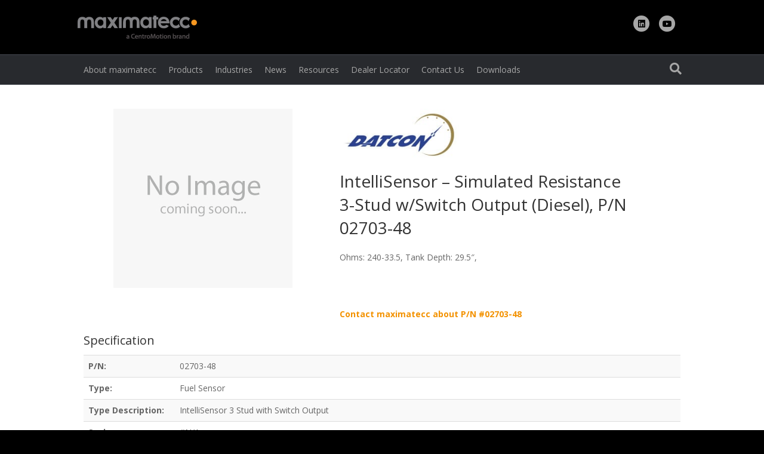

--- FILE ---
content_type: text/html; charset=UTF-8
request_url: https://www.maximatecc.com/product/intellisensor-simulated-resistance-3-stud-wswitch-output-diesel-pn-02703-48/
body_size: 24386
content:
<!DOCTYPE html>
<html lang="en-US">
<head>
<meta charset="UTF-8" />
<meta name="viewport" content="width=device-width, initial-scale=1.0" />
<meta http-equiv="X-UA-Compatible" content="IE=edge" />
<link rel="profile" href="https://gmpg.org/xfn/11" />
<link rel="pingback" href="https://www.maximatecc.com/xmlrpc.php" />
<!--[if lt IE 9]>
	<script src="https://www.maximatecc.com/wp-content/themes/bb-theme/js/html5shiv.js"></script>
	<script src="https://www.maximatecc.com/wp-content/themes/bb-theme/js/respond.min.js"></script>
<![endif]-->
<meta name='robots' content='index, follow, max-image-preview:large, max-snippet:-1, max-video-preview:-1' />

	<!-- This site is optimized with the Yoast SEO plugin v26.7 - https://yoast.com/wordpress/plugins/seo/ -->
	<title>IntelliSensor - Simulated Resistance 3-Stud w/Switch Output (Diesel), P/N 02703-48 - maximatecc</title>
<link data-rocket-preload as="style" href="https://fonts.googleapis.com/css?family=Open%20Sans%3A300%2C400%2C700%2C400&#038;display=swap" rel="preload">
<link href="https://fonts.googleapis.com/css?family=Open%20Sans%3A300%2C400%2C700%2C400&#038;display=swap" media="print" onload="this.media=&#039;all&#039;" rel="stylesheet">
<noscript data-wpr-hosted-gf-parameters=""><link rel="stylesheet" href="https://fonts.googleapis.com/css?family=Open%20Sans%3A300%2C400%2C700%2C400&#038;display=swap"></noscript>
	<link rel="canonical" href="https://www.maximatecc.com/product/intellisensor-simulated-resistance-3-stud-wswitch-output-diesel-pn-02703-48/" />
	<meta property="og:locale" content="en_US" />
	<meta property="og:type" content="article" />
	<meta property="og:title" content="IntelliSensor - Simulated Resistance 3-Stud w/Switch Output (Diesel), P/N 02703-48 - maximatecc" />
	<meta property="og:description" content="Ohms: 240-33.5, Tank Depth: 29.5&quot;," />
	<meta property="og:url" content="https://www.maximatecc.com/product/intellisensor-simulated-resistance-3-stud-wswitch-output-diesel-pn-02703-48/" />
	<meta property="og:site_name" content="maximatecc" />
	<meta property="article:modified_time" content="2018-04-24T10:04:15+00:00" />
	<meta property="og:image" content="https://www.maximatecc.com/wp-content/uploads/2017/02/No_Image_Coming_soon.jpg" />
	<meta property="og:image:width" content="300" />
	<meta property="og:image:height" content="300" />
	<meta property="og:image:type" content="image/jpeg" />
	<meta name="twitter:card" content="summary_large_image" />
	<script type="application/ld+json" class="yoast-schema-graph">{"@context":"https://schema.org","@graph":[{"@type":"WebPage","@id":"https://www.maximatecc.com/product/intellisensor-simulated-resistance-3-stud-wswitch-output-diesel-pn-02703-48/","url":"https://www.maximatecc.com/product/intellisensor-simulated-resistance-3-stud-wswitch-output-diesel-pn-02703-48/","name":"IntelliSensor - Simulated Resistance 3-Stud w/Switch Output (Diesel), P/N 02703-48 - maximatecc","isPartOf":{"@id":"https://www.maximatecc.com/#website"},"primaryImageOfPage":{"@id":"https://www.maximatecc.com/product/intellisensor-simulated-resistance-3-stud-wswitch-output-diesel-pn-02703-48/#primaryimage"},"image":{"@id":"https://www.maximatecc.com/product/intellisensor-simulated-resistance-3-stud-wswitch-output-diesel-pn-02703-48/#primaryimage"},"thumbnailUrl":"https://www.maximatecc.com/wp-content/uploads/2017/02/No_Image_Coming_soon.jpg","datePublished":"2017-10-12T21:41:26+00:00","dateModified":"2018-04-24T10:04:15+00:00","inLanguage":"en-US","potentialAction":[{"@type":"ReadAction","target":["https://www.maximatecc.com/product/intellisensor-simulated-resistance-3-stud-wswitch-output-diesel-pn-02703-48/"]}]},{"@type":"ImageObject","inLanguage":"en-US","@id":"https://www.maximatecc.com/product/intellisensor-simulated-resistance-3-stud-wswitch-output-diesel-pn-02703-48/#primaryimage","url":"https://www.maximatecc.com/wp-content/uploads/2017/02/No_Image_Coming_soon.jpg","contentUrl":"https://www.maximatecc.com/wp-content/uploads/2017/02/No_Image_Coming_soon.jpg","width":300,"height":300},{"@type":"WebSite","@id":"https://www.maximatecc.com/#website","url":"https://www.maximatecc.com/","name":"maximatecc","description":"We make machines smart, safe and productive","potentialAction":[{"@type":"SearchAction","target":{"@type":"EntryPoint","urlTemplate":"https://www.maximatecc.com/?s={search_term_string}"},"query-input":{"@type":"PropertyValueSpecification","valueRequired":true,"valueName":"search_term_string"}}],"inLanguage":"en-US"}]}</script>
	<!-- / Yoast SEO plugin. -->


<link rel='dns-prefetch' href='//a.omappapi.com' />
<link rel='dns-prefetch' href='//fonts.googleapis.com' />
<link href='https://fonts.gstatic.com' crossorigin rel='preconnect' />
<link rel="alternate" type="application/rss+xml" title="maximatecc &raquo; Feed" href="https://www.maximatecc.com/feed/" />
<link rel="alternate" type="application/rss+xml" title="maximatecc &raquo; Comments Feed" href="https://www.maximatecc.com/comments/feed/" />
<link rel="alternate" type="application/rss+xml" title="maximatecc &raquo; IntelliSensor &#8211; Simulated Resistance 3-Stud w/Switch Output (Diesel),  P/N  02703-48 Comments Feed" href="https://www.maximatecc.com/product/intellisensor-simulated-resistance-3-stud-wswitch-output-diesel-pn-02703-48/feed/" />
<link rel="alternate" title="oEmbed (JSON)" type="application/json+oembed" href="https://www.maximatecc.com/wp-json/oembed/1.0/embed?url=https%3A%2F%2Fwww.maximatecc.com%2Fproduct%2Fintellisensor-simulated-resistance-3-stud-wswitch-output-diesel-pn-02703-48%2F" />
<link rel="alternate" title="oEmbed (XML)" type="text/xml+oembed" href="https://www.maximatecc.com/wp-json/oembed/1.0/embed?url=https%3A%2F%2Fwww.maximatecc.com%2Fproduct%2Fintellisensor-simulated-resistance-3-stud-wswitch-output-diesel-pn-02703-48%2F&#038;format=xml" />
<style id='wp-img-auto-sizes-contain-inline-css'>
img:is([sizes=auto i],[sizes^="auto," i]){contain-intrinsic-size:3000px 1500px}
/*# sourceURL=wp-img-auto-sizes-contain-inline-css */
</style>
<style id='wp-emoji-styles-inline-css'>

	img.wp-smiley, img.emoji {
		display: inline !important;
		border: none !important;
		box-shadow: none !important;
		height: 1em !important;
		width: 1em !important;
		margin: 0 0.07em !important;
		vertical-align: -0.1em !important;
		background: none !important;
		padding: 0 !important;
	}
/*# sourceURL=wp-emoji-styles-inline-css */
</style>
<style id='wp-block-library-inline-css'>
:root{--wp-block-synced-color:#7a00df;--wp-block-synced-color--rgb:122,0,223;--wp-bound-block-color:var(--wp-block-synced-color);--wp-editor-canvas-background:#ddd;--wp-admin-theme-color:#007cba;--wp-admin-theme-color--rgb:0,124,186;--wp-admin-theme-color-darker-10:#006ba1;--wp-admin-theme-color-darker-10--rgb:0,107,160.5;--wp-admin-theme-color-darker-20:#005a87;--wp-admin-theme-color-darker-20--rgb:0,90,135;--wp-admin-border-width-focus:2px}@media (min-resolution:192dpi){:root{--wp-admin-border-width-focus:1.5px}}.wp-element-button{cursor:pointer}:root .has-very-light-gray-background-color{background-color:#eee}:root .has-very-dark-gray-background-color{background-color:#313131}:root .has-very-light-gray-color{color:#eee}:root .has-very-dark-gray-color{color:#313131}:root .has-vivid-green-cyan-to-vivid-cyan-blue-gradient-background{background:linear-gradient(135deg,#00d084,#0693e3)}:root .has-purple-crush-gradient-background{background:linear-gradient(135deg,#34e2e4,#4721fb 50%,#ab1dfe)}:root .has-hazy-dawn-gradient-background{background:linear-gradient(135deg,#faaca8,#dad0ec)}:root .has-subdued-olive-gradient-background{background:linear-gradient(135deg,#fafae1,#67a671)}:root .has-atomic-cream-gradient-background{background:linear-gradient(135deg,#fdd79a,#004a59)}:root .has-nightshade-gradient-background{background:linear-gradient(135deg,#330968,#31cdcf)}:root .has-midnight-gradient-background{background:linear-gradient(135deg,#020381,#2874fc)}:root{--wp--preset--font-size--normal:16px;--wp--preset--font-size--huge:42px}.has-regular-font-size{font-size:1em}.has-larger-font-size{font-size:2.625em}.has-normal-font-size{font-size:var(--wp--preset--font-size--normal)}.has-huge-font-size{font-size:var(--wp--preset--font-size--huge)}.has-text-align-center{text-align:center}.has-text-align-left{text-align:left}.has-text-align-right{text-align:right}.has-fit-text{white-space:nowrap!important}#end-resizable-editor-section{display:none}.aligncenter{clear:both}.items-justified-left{justify-content:flex-start}.items-justified-center{justify-content:center}.items-justified-right{justify-content:flex-end}.items-justified-space-between{justify-content:space-between}.screen-reader-text{border:0;clip-path:inset(50%);height:1px;margin:-1px;overflow:hidden;padding:0;position:absolute;width:1px;word-wrap:normal!important}.screen-reader-text:focus{background-color:#ddd;clip-path:none;color:#444;display:block;font-size:1em;height:auto;left:5px;line-height:normal;padding:15px 23px 14px;text-decoration:none;top:5px;width:auto;z-index:100000}html :where(.has-border-color){border-style:solid}html :where([style*=border-top-color]){border-top-style:solid}html :where([style*=border-right-color]){border-right-style:solid}html :where([style*=border-bottom-color]){border-bottom-style:solid}html :where([style*=border-left-color]){border-left-style:solid}html :where([style*=border-width]){border-style:solid}html :where([style*=border-top-width]){border-top-style:solid}html :where([style*=border-right-width]){border-right-style:solid}html :where([style*=border-bottom-width]){border-bottom-style:solid}html :where([style*=border-left-width]){border-left-style:solid}html :where(img[class*=wp-image-]){height:auto;max-width:100%}:where(figure){margin:0 0 1em}html :where(.is-position-sticky){--wp-admin--admin-bar--position-offset:var(--wp-admin--admin-bar--height,0px)}@media screen and (max-width:600px){html :where(.is-position-sticky){--wp-admin--admin-bar--position-offset:0px}}

/*# sourceURL=wp-block-library-inline-css */
</style><style id='global-styles-inline-css'>
:root{--wp--preset--aspect-ratio--square: 1;--wp--preset--aspect-ratio--4-3: 4/3;--wp--preset--aspect-ratio--3-4: 3/4;--wp--preset--aspect-ratio--3-2: 3/2;--wp--preset--aspect-ratio--2-3: 2/3;--wp--preset--aspect-ratio--16-9: 16/9;--wp--preset--aspect-ratio--9-16: 9/16;--wp--preset--color--black: #000000;--wp--preset--color--cyan-bluish-gray: #abb8c3;--wp--preset--color--white: #ffffff;--wp--preset--color--pale-pink: #f78da7;--wp--preset--color--vivid-red: #cf2e2e;--wp--preset--color--luminous-vivid-orange: #ff6900;--wp--preset--color--luminous-vivid-amber: #fcb900;--wp--preset--color--light-green-cyan: #7bdcb5;--wp--preset--color--vivid-green-cyan: #00d084;--wp--preset--color--pale-cyan-blue: #8ed1fc;--wp--preset--color--vivid-cyan-blue: #0693e3;--wp--preset--color--vivid-purple: #9b51e0;--wp--preset--color--fl-heading-text: #333333;--wp--preset--color--fl-body-bg: #000000;--wp--preset--color--fl-body-text: #666666;--wp--preset--color--fl-accent: #f39200;--wp--preset--color--fl-accent-hover: #f29b18;--wp--preset--color--fl-topbar-bg: #3e4147;--wp--preset--color--fl-topbar-text: #a6a6a6;--wp--preset--color--fl-topbar-link: #a6a6a6;--wp--preset--color--fl-topbar-hover: #95bf48;--wp--preset--color--fl-header-bg: #000000;--wp--preset--color--fl-header-text: #a6a6a6;--wp--preset--color--fl-header-link: #a6a6a6;--wp--preset--color--fl-header-hover: #f39200;--wp--preset--color--fl-nav-bg: #282a2e;--wp--preset--color--fl-nav-link: #a6a6a6;--wp--preset--color--fl-nav-hover: #95bf48;--wp--preset--color--fl-content-bg: #ffffff;--wp--preset--color--fl-footer-widgets-bg: #282a2e;--wp--preset--color--fl-footer-widgets-text: #a6a6a6;--wp--preset--color--fl-footer-widgets-link: #f39200;--wp--preset--color--fl-footer-widgets-hover: #f39200;--wp--preset--color--fl-footer-bg: #000000;--wp--preset--color--fl-footer-text: #a6a6a6;--wp--preset--color--fl-footer-link: #f39200;--wp--preset--color--fl-footer-hover: #f39200;--wp--preset--gradient--vivid-cyan-blue-to-vivid-purple: linear-gradient(135deg,rgb(6,147,227) 0%,rgb(155,81,224) 100%);--wp--preset--gradient--light-green-cyan-to-vivid-green-cyan: linear-gradient(135deg,rgb(122,220,180) 0%,rgb(0,208,130) 100%);--wp--preset--gradient--luminous-vivid-amber-to-luminous-vivid-orange: linear-gradient(135deg,rgb(252,185,0) 0%,rgb(255,105,0) 100%);--wp--preset--gradient--luminous-vivid-orange-to-vivid-red: linear-gradient(135deg,rgb(255,105,0) 0%,rgb(207,46,46) 100%);--wp--preset--gradient--very-light-gray-to-cyan-bluish-gray: linear-gradient(135deg,rgb(238,238,238) 0%,rgb(169,184,195) 100%);--wp--preset--gradient--cool-to-warm-spectrum: linear-gradient(135deg,rgb(74,234,220) 0%,rgb(151,120,209) 20%,rgb(207,42,186) 40%,rgb(238,44,130) 60%,rgb(251,105,98) 80%,rgb(254,248,76) 100%);--wp--preset--gradient--blush-light-purple: linear-gradient(135deg,rgb(255,206,236) 0%,rgb(152,150,240) 100%);--wp--preset--gradient--blush-bordeaux: linear-gradient(135deg,rgb(254,205,165) 0%,rgb(254,45,45) 50%,rgb(107,0,62) 100%);--wp--preset--gradient--luminous-dusk: linear-gradient(135deg,rgb(255,203,112) 0%,rgb(199,81,192) 50%,rgb(65,88,208) 100%);--wp--preset--gradient--pale-ocean: linear-gradient(135deg,rgb(255,245,203) 0%,rgb(182,227,212) 50%,rgb(51,167,181) 100%);--wp--preset--gradient--electric-grass: linear-gradient(135deg,rgb(202,248,128) 0%,rgb(113,206,126) 100%);--wp--preset--gradient--midnight: linear-gradient(135deg,rgb(2,3,129) 0%,rgb(40,116,252) 100%);--wp--preset--font-size--small: 13px;--wp--preset--font-size--medium: 20px;--wp--preset--font-size--large: 36px;--wp--preset--font-size--x-large: 42px;--wp--preset--spacing--20: 0.44rem;--wp--preset--spacing--30: 0.67rem;--wp--preset--spacing--40: 1rem;--wp--preset--spacing--50: 1.5rem;--wp--preset--spacing--60: 2.25rem;--wp--preset--spacing--70: 3.38rem;--wp--preset--spacing--80: 5.06rem;--wp--preset--shadow--natural: 6px 6px 9px rgba(0, 0, 0, 0.2);--wp--preset--shadow--deep: 12px 12px 50px rgba(0, 0, 0, 0.4);--wp--preset--shadow--sharp: 6px 6px 0px rgba(0, 0, 0, 0.2);--wp--preset--shadow--outlined: 6px 6px 0px -3px rgb(255, 255, 255), 6px 6px rgb(0, 0, 0);--wp--preset--shadow--crisp: 6px 6px 0px rgb(0, 0, 0);}:where(.is-layout-flex){gap: 0.5em;}:where(.is-layout-grid){gap: 0.5em;}body .is-layout-flex{display: flex;}.is-layout-flex{flex-wrap: wrap;align-items: center;}.is-layout-flex > :is(*, div){margin: 0;}body .is-layout-grid{display: grid;}.is-layout-grid > :is(*, div){margin: 0;}:where(.wp-block-columns.is-layout-flex){gap: 2em;}:where(.wp-block-columns.is-layout-grid){gap: 2em;}:where(.wp-block-post-template.is-layout-flex){gap: 1.25em;}:where(.wp-block-post-template.is-layout-grid){gap: 1.25em;}.has-black-color{color: var(--wp--preset--color--black) !important;}.has-cyan-bluish-gray-color{color: var(--wp--preset--color--cyan-bluish-gray) !important;}.has-white-color{color: var(--wp--preset--color--white) !important;}.has-pale-pink-color{color: var(--wp--preset--color--pale-pink) !important;}.has-vivid-red-color{color: var(--wp--preset--color--vivid-red) !important;}.has-luminous-vivid-orange-color{color: var(--wp--preset--color--luminous-vivid-orange) !important;}.has-luminous-vivid-amber-color{color: var(--wp--preset--color--luminous-vivid-amber) !important;}.has-light-green-cyan-color{color: var(--wp--preset--color--light-green-cyan) !important;}.has-vivid-green-cyan-color{color: var(--wp--preset--color--vivid-green-cyan) !important;}.has-pale-cyan-blue-color{color: var(--wp--preset--color--pale-cyan-blue) !important;}.has-vivid-cyan-blue-color{color: var(--wp--preset--color--vivid-cyan-blue) !important;}.has-vivid-purple-color{color: var(--wp--preset--color--vivid-purple) !important;}.has-black-background-color{background-color: var(--wp--preset--color--black) !important;}.has-cyan-bluish-gray-background-color{background-color: var(--wp--preset--color--cyan-bluish-gray) !important;}.has-white-background-color{background-color: var(--wp--preset--color--white) !important;}.has-pale-pink-background-color{background-color: var(--wp--preset--color--pale-pink) !important;}.has-vivid-red-background-color{background-color: var(--wp--preset--color--vivid-red) !important;}.has-luminous-vivid-orange-background-color{background-color: var(--wp--preset--color--luminous-vivid-orange) !important;}.has-luminous-vivid-amber-background-color{background-color: var(--wp--preset--color--luminous-vivid-amber) !important;}.has-light-green-cyan-background-color{background-color: var(--wp--preset--color--light-green-cyan) !important;}.has-vivid-green-cyan-background-color{background-color: var(--wp--preset--color--vivid-green-cyan) !important;}.has-pale-cyan-blue-background-color{background-color: var(--wp--preset--color--pale-cyan-blue) !important;}.has-vivid-cyan-blue-background-color{background-color: var(--wp--preset--color--vivid-cyan-blue) !important;}.has-vivid-purple-background-color{background-color: var(--wp--preset--color--vivid-purple) !important;}.has-black-border-color{border-color: var(--wp--preset--color--black) !important;}.has-cyan-bluish-gray-border-color{border-color: var(--wp--preset--color--cyan-bluish-gray) !important;}.has-white-border-color{border-color: var(--wp--preset--color--white) !important;}.has-pale-pink-border-color{border-color: var(--wp--preset--color--pale-pink) !important;}.has-vivid-red-border-color{border-color: var(--wp--preset--color--vivid-red) !important;}.has-luminous-vivid-orange-border-color{border-color: var(--wp--preset--color--luminous-vivid-orange) !important;}.has-luminous-vivid-amber-border-color{border-color: var(--wp--preset--color--luminous-vivid-amber) !important;}.has-light-green-cyan-border-color{border-color: var(--wp--preset--color--light-green-cyan) !important;}.has-vivid-green-cyan-border-color{border-color: var(--wp--preset--color--vivid-green-cyan) !important;}.has-pale-cyan-blue-border-color{border-color: var(--wp--preset--color--pale-cyan-blue) !important;}.has-vivid-cyan-blue-border-color{border-color: var(--wp--preset--color--vivid-cyan-blue) !important;}.has-vivid-purple-border-color{border-color: var(--wp--preset--color--vivid-purple) !important;}.has-vivid-cyan-blue-to-vivid-purple-gradient-background{background: var(--wp--preset--gradient--vivid-cyan-blue-to-vivid-purple) !important;}.has-light-green-cyan-to-vivid-green-cyan-gradient-background{background: var(--wp--preset--gradient--light-green-cyan-to-vivid-green-cyan) !important;}.has-luminous-vivid-amber-to-luminous-vivid-orange-gradient-background{background: var(--wp--preset--gradient--luminous-vivid-amber-to-luminous-vivid-orange) !important;}.has-luminous-vivid-orange-to-vivid-red-gradient-background{background: var(--wp--preset--gradient--luminous-vivid-orange-to-vivid-red) !important;}.has-very-light-gray-to-cyan-bluish-gray-gradient-background{background: var(--wp--preset--gradient--very-light-gray-to-cyan-bluish-gray) !important;}.has-cool-to-warm-spectrum-gradient-background{background: var(--wp--preset--gradient--cool-to-warm-spectrum) !important;}.has-blush-light-purple-gradient-background{background: var(--wp--preset--gradient--blush-light-purple) !important;}.has-blush-bordeaux-gradient-background{background: var(--wp--preset--gradient--blush-bordeaux) !important;}.has-luminous-dusk-gradient-background{background: var(--wp--preset--gradient--luminous-dusk) !important;}.has-pale-ocean-gradient-background{background: var(--wp--preset--gradient--pale-ocean) !important;}.has-electric-grass-gradient-background{background: var(--wp--preset--gradient--electric-grass) !important;}.has-midnight-gradient-background{background: var(--wp--preset--gradient--midnight) !important;}.has-small-font-size{font-size: var(--wp--preset--font-size--small) !important;}.has-medium-font-size{font-size: var(--wp--preset--font-size--medium) !important;}.has-large-font-size{font-size: var(--wp--preset--font-size--large) !important;}.has-x-large-font-size{font-size: var(--wp--preset--font-size--x-large) !important;}
/*# sourceURL=global-styles-inline-css */
</style>

<style id='classic-theme-styles-inline-css'>
/*! This file is auto-generated */
.wp-block-button__link{color:#fff;background-color:#32373c;border-radius:9999px;box-shadow:none;text-decoration:none;padding:calc(.667em + 2px) calc(1.333em + 2px);font-size:1.125em}.wp-block-file__button{background:#32373c;color:#fff;text-decoration:none}
/*# sourceURL=/wp-includes/css/classic-themes.min.css */
</style>
<link data-minify="1" rel='stylesheet' id='bootstrap-css-css' href='https://www.maximatecc.com/wp-content/cache/min/1/wp-content/plugins/tnit-filter-gallery-for-beaver-builder/assets/css/bootstrap.css?ver=1768554060' media='all' />
<link data-minify="1" rel='stylesheet' id='font-awesome-css-css' href='https://www.maximatecc.com/wp-content/cache/min/1/wp-content/plugins/tnit-filter-gallery-for-beaver-builder/assets/css/font-awesome.min.css?ver=1768554060' media='all' />
<link data-minify="1" rel='stylesheet' id='prettyPhoto-css' href='https://www.maximatecc.com/wp-content/cache/min/1/wp-content/plugins/tnit-filter-gallery-for-beaver-builder/assets/css/prettyPhoto.css?ver=1768554060' media='all' />
<link data-minify="1" rel='stylesheet' id='light-gallery-style-css' href='https://www.maximatecc.com/wp-content/cache/min/1/wp-content/plugins/tnit-filter-gallery-for-beaver-builder/assets/css/style-gallery.css?ver=1768554060' media='all' />
<link data-minify="1" rel='stylesheet' id='ub-extension-style-css-css' href='https://www.maximatecc.com/wp-content/cache/min/1/wp-content/plugins/ultimate-blocks/src/extensions/style.css?ver=1768554060' media='all' />
<link data-minify="1" rel='stylesheet' id='tablepress-default-css' href='https://www.maximatecc.com/wp-content/cache/min/1/wp-content/plugins/tablepress/css/build/default.css?ver=1768554060' media='all' />
<link rel='stylesheet' id='jquery-magnificpopup-css' href='https://www.maximatecc.com/wp-content/plugins/bb-plugin/css/jquery.magnificpopup.min.css?ver=2.10.0.4' media='all' />
<link data-minify="1" rel='stylesheet' id='bootstrap-css' href='https://www.maximatecc.com/wp-content/cache/min/1/wp-content/themes/bb-theme/css/bootstrap.min.css?ver=1768554060' media='all' />
<link data-minify="1" rel='stylesheet' id='fl-automator-skin-css' href='https://www.maximatecc.com/wp-content/cache/min/1/wp-content/uploads/bb-theme/skin-696666a53ec65.css?ver=1768554060' media='all' />
<link data-minify="1" rel='stylesheet' id='fl-child-theme-css' href='https://www.maximatecc.com/wp-content/cache/min/1/wp-content/themes/bb-theme-child/style.css?ver=1768554060' media='all' />
<link rel='stylesheet' id='pp-animate-css' href='https://www.maximatecc.com/wp-content/plugins/bbpowerpack/assets/css/animate.min.css?ver=3.5.1' media='all' />

<script id="wpgmza_data-js-extra">
var wpgmza_google_api_status = {"message":"Enqueued","code":"ENQUEUED"};
//# sourceURL=wpgmza_data-js-extra
</script>
<script data-minify="1" src="https://www.maximatecc.com/wp-content/cache/min/1/wp-content/plugins/wp-google-maps/wpgmza_data.js?ver=1768554060" id="wpgmza_data-js"></script>
<script src="https://www.maximatecc.com/wp-includes/js/jquery/jquery.min.js?ver=3.7.1" id="jquery-core-js"></script>
<script src="https://www.maximatecc.com/wp-includes/js/jquery/jquery-migrate.min.js?ver=3.4.1" id="jquery-migrate-js"></script>
<link rel="https://api.w.org/" href="https://www.maximatecc.com/wp-json/" /><link rel="EditURI" type="application/rsd+xml" title="RSD" href="https://www.maximatecc.com/xmlrpc.php?rsd" />
<link rel='shortlink' href='https://www.maximatecc.com/?p=6706' />
		<script>
			var bb_powerpack = {
				version: '2.40.9',
				getAjaxUrl: function() { return atob( 'aHR0cHM6Ly93d3cubWF4aW1hdGVjYy5jb20vd3AtYWRtaW4vYWRtaW4tYWpheC5waHA=' ); },
				callback: function() {},
				mapMarkerData: {},
				post_id: '6706',
				search_term: '',
				current_page: 'https://www.maximatecc.com/product/intellisensor-simulated-resistance-3-stud-wswitch-output-diesel-pn-02703-48/',
				conditionals: {
					is_front_page: false,
					is_home: false,
					is_archive: false,
					current_post_type: '',
					is_tax: false,
										is_author: false,
					current_author: false,
					is_search: false,
									}
			};
		</script>
		

<meta http-equiv="Content-Security-Policy" content="upgrade-insecure-requests">

<!-- Global site tag (gtag.js) - Google Analytics -->
<script async src="https://www.googletagmanager.com/gtag/js?id=G-J6BT69P4NP"></script>
<script>
  window.dataLayer = window.dataLayer || [];
  function gtag(){dataLayer.push(arguments);}
  gtag('js', new Date());

  gtag('config', 'G-J6BT69P4NP');
</script>


<script type="text/javascript">
    (function(c,l,a,r,i,t,y){
        c[a]=c[a]||function(){(c[a].q=c[a].q||[]).push(arguments)};
        t=l.createElement(r);t.async=1;t.src="https://www.clarity.ms/tag/"+i;
        y=l.getElementsByTagName(r)[0];y.parentNode.insertBefore(t,y);
    })(window, document, "clarity", "script", "ppi4e6m1a9");
</script><link rel="pingback" href="https://www.maximatecc.com/xmlrpc.php">
<!-- Google Tag Manager -->
<script>(function(w,d,s,l,i){w[l]=w[l]||[];w[l].push({'gtm.start':
new Date().getTime(),event:'gtm.js'});var f=d.getElementsByTagName(s)[0],
j=d.createElement(s),dl=l!='dataLayer'?'&l='+l:'';j.async=true;j.src=
'https://www.googletagmanager.com/gtm.js?id='+i+dl;f.parentNode.insertBefore(j,f);
})(window,document,'script','dataLayer','GTM-NWX3B9LT');</script>
<!-- End Google Tag Manager -->

<script> (function(ss,ex){ window.ldfdr=window.ldfdr||function(){(ldfdr._q=ldfdr._q||[]).push([].slice.call(arguments));}; (function(d,s){ fs=d.getElementsByTagName(s)[0]; function ce(src){ var cs=d.createElement(s); cs.src=src; cs.async=1; fs.parentNode.insertBefore(cs,fs); }; ce('https://sc.lfeeder.com/lftracker_v1_'+ss+(ex?'_'+ex:'')+'.js'); })(document,'script'); })('p1e024BRMnJ4GB6d'); </script>

<script id="mcjs">!function(c,h,i,m,p){m=c.createElement(h),p=c.getElementsByTagName(h)[0],m.async=1,m.src=i,p.parentNode.insertBefore(m,p)}(document,"script","https://chimpstatic.com/mcjs-connected/js/users/d074706044efe11f9fef57ccb/c139b530e85cd5f9795e2bc9d.js");</script><link rel="icon" href="https://www.maximatecc.com/wp-content/uploads/2022/01/cropped-MM_LOGO_SQUARE-32x32.jpg" sizes="32x32" />
<link rel="icon" href="https://www.maximatecc.com/wp-content/uploads/2022/01/cropped-MM_LOGO_SQUARE-192x192.jpg" sizes="192x192" />
<link rel="apple-touch-icon" href="https://www.maximatecc.com/wp-content/uploads/2022/01/cropped-MM_LOGO_SQUARE-180x180.jpg" />
<meta name="msapplication-TileImage" content="https://www.maximatecc.com/wp-content/uploads/2022/01/cropped-MM_LOGO_SQUARE-270x270.jpg" />
		<style id="wp-custom-css">
			/*
You can add your own CSS here.

Click the help icon above to learn more.
*/

.fl-tabs .fl-tabs-labels .fl-tabs-label.fl-tab-active {
    color: #f39200;
}

ul ul, ol ul, ul ol, ol ol{
	margin-left:15px;
}
ul,li{
	    list-style: inherit;
}
.fl-module-gallery .fl-photo-content img{
	border: 1px solid #eeeeee;
		-webkit-transition: all .2s ease-in-out;
    -moz-transition: all .2s ease-in-out;
    -ms-transition: all .2s ease-in-out;
    -o-transition: all .2s ease-in-out;
    transition: all .2s ease-in-out;
}
.fl-module-gallery .fl-photo-content img:hover{
	-webkit-box-shadow: 0px 0px 10px 0px rgba(0,0,0,0.15);
-moz-box-shadow: 0px 0px 10px 0px rgba(0,0,0,0.15);
box-shadow: 0px 0px 10px 0px rgba(0,0,0,0.15);
	-webkit-transition: all .2s ease-in-out;
    -moz-transition: all .2s ease-in-out;
    -ms-transition: all .2s ease-in-out;
    -o-transition: all .2s ease-in-out;
    transition: all .2s ease-in-out;
}
.wpgmza_sl_reset_button_1{
	background: transparent !important;
    color: #000000;
}
.wpgmza-basic-listing-image-holder img{
	display:none;
}
.wpgmza-content-address-holder img{
	display:none;
}
.wpgmza_basic_row {
    float: left;
    width: 33%;
    min-height: 175px;
	border: none !important;
}
a.fl-button *, a.fl-button:visited *, .fl-builder-content a.fl-button *, .fl-builder-content a.fl-button:visited * {
    color: #ffffff;
}

.page-id-2040 .facetwp-counts {
	display: inline-block;
}
.page-id-2040 .facetwp-per-page {
	float: right;
}
input.wpgmza_sl_reset_button_2[type=button]{
	background:#ffffff;
}
input.wpgmza_sl_search_button_2{
    background: rgb(243, 146, 0);
    border-width: 1px;
    border-style: solid;
    border-color: rgb(182, 109, 0);
    border-image: initial;
	color:#ffffff;
}
.location-box{
	    padding: 15px;
    border: 1px solid #eeeeee;
	width:31%;float:left;
	min-height:150px;
	display:block;
	position:relative;
	min-height:175px;
	margin:1%;
	
}
.location-box p{
	    word-break: break-word;
}
.location-box strong{
	color: #f39200;
}
.wpgmza-content-address-holder{
	    padding: 15px;
    border: 1px solid #eeeeee;
	width:100% !important;
}

.page-id-2 .fl-module-content-slider .bx-wrapper {
    margin: 0 auto 0;
}

.fl-col.fl-node-58a3ab7526687.fl-col-small {
    display: none;
}

.wpgmza-store-locator.wpgmza_sl_main_div {
    margin-bottom: 30px !important;
}

.single-product span.fl-button-text {
    display: none;
}

@media only screen and (min-width:1000px){
	.wpgmza_sl_main_div {
    width: 100% !important;
    float: left !important;
    display: block !important;
    margin-bottom: -10px !important;
}
	.wpgmza_sl_query_div{
		    width: 32% !important;
    float: left !important;
    overflow: visible !important;
	}
	.wpgmza_sl_query_innerdiv1 {
    float: left !important;
    display: block !important;
    width: 100px !important;
    clear: left !important;
    position: relative !important;
    top: 5px !important;
}
	.wpgmza_sl_radius_div{
		    width: 20% !important;
    float: left !important;
    clear: none !important;
		    margin-top: 5px !important;
	}
	.wpgmza_sl_radius_innerdiv1 {
    float: left !important;
    display: block !important;
    width: 75px !important;
}
	.wpgmza_sl_radius_innerdiv2 {
    display: block !important;
    float: left !important;
    width: 25% !important;
    position: relative !important;
    top: -5px !important;
}
	.wpgmza_sl_category_div{
		float:left !important;
		    width: 28% !important;
    clear: none !important;
		margin-top: 5px !important;
		overflow:visible !important;
	}
	.wpgmza_sl_category_innerdiv1 {
    float: left !important;
    display: block !important;
    width: 100px !important;
}
	.wpgmza_sl_category_innerdiv2 {
    float: left !important;
    position: relative !important;
    top: -5px !important;
}
	.wpgmza_sl_search_button_div {
    display: inline-block !important;
    float: left !important;
    margin-right: 15px !important;
}
	.wpgmza_sl_reset_button_div {
    display: inline-block;
    float: left;
}

}
@media only screen and (max-width:1000px) and (min-width:767px){
	.location-box{
		min-height:250px !important;
	}
	.wpgmza_basic_row {
    float: left;
    width: 33%;
    min-height: 200px;
	border: none !important;
}
	.wpgmza-address{
		margin-top:0px;
	}
}
@media only screen and (max-width:766px) and (min-width:481px){
	.location-box{
		width:100% !important;
		min-height:0px !important;
	}
	.wpgmza_basic_row {
    float: left;
    width: 50%;
    min-height: 175px;
	border: none !important;
}
	.wpgmza-address{
		margin-top:0px;
	}
}
@media only screen and (max-width:480px){
	.location-box{
		width:100% !important;
		min-height:0px !important;
	}
		.wpgmza_basic_row {
    float: left;
    width: 100%;
    min-height: 100px;
			height:auto;
	border: none !important;
}
	.wpgmza-address{
		margin-top:0px;
	}
}

.bx-wrapper .bx-pager { margin-bottom: 0; height: 0; }		</style>
		<script id="fl-theme-custom-js">function gotosite() {
  window.open(document.getElementById("shop-menu").value); // JQuery:  $("#shop-menu").val();
}</script>
	<!-- Global site tag (gtag.js) - Google Analytics -->
<script async src="https://www.googletagmanager.com/gtag/js?id=UA-121085370-1"></script>
<script>
  window.dataLayer = window.dataLayer || [];
  function gtag(){dataLayer.push(arguments);}
  gtag('js', new Date());

  gtag('config', 'UA-121085370-1');
</script>

<!-- Global site tag (gtag.js) - Google Ads: 380953777 --> <script async src="https://www.googletagmanager.com/gtag/js?id=AW-380953777"></script> <script> window.dataLayer = window.dataLayer || []; function gtag(){dataLayer.push(arguments);} gtag('js', new Date()); gtag('config', 'AW-380953777'); </script>

<meta name="generator" content="WP Rocket 3.20.3" data-wpr-features="wpr_minify_js wpr_minify_css wpr_preload_links wpr_desktop" /></head>

<body data-rsssl=1 class="wp-singular product-template-default single single-product postid-6706 wp-theme-bb-theme wp-child-theme-bb-theme-child fl-builder-2-10-0-4 fl-theme-1-7-19-1 fl-no-js fl-framework-bootstrap fl-preset-default-dark fl-full-width fl-scroll-to-top fl-search-active" itemscope="itemscope" itemtype="http://schema.org/WebPage">
<!-- Google Tag Manager (noscript) -->
<noscript><iframe src="https://www.googletagmanager.com/ns.html?id=GTM-NWX3B9LT"
height="0" width="0" style="display:none;visibility:hidden"></iframe></noscript>
<!-- End Google Tag Manager (noscript) -->
<a aria-label="Skip to content" class="fl-screen-reader-text" href="#fl-main-content">Skip to content</a><div data-rocket-location-hash="d434d8484ca3c7ebe008e10ddf366009" class="fl-page">
	<header class="fl-page-header fl-page-header-fixed fl-page-nav-right fl-page-nav-toggle-button fl-page-nav-toggle-visible-mobile"  role="banner">
	<div data-rocket-location-hash="f81cbc702907074f809b643288143772" class="fl-page-header-wrap">
		<div class="fl-page-header-container container">
			<div class="fl-page-header-row row">
				<div class="col-sm-12 col-md-3 fl-page-logo-wrap">
					<div class="fl-page-header-logo">
						<a href="https://www.maximatecc.com/"><img class="fl-logo-img" loading="false" data-no-lazy="1"   itemscope itemtype="https://schema.org/ImageObject" src="https://www.maximatecc.com/wp-content/uploads/2025/08/mm-3.png" data-retina="https://www.maximatecc.com/wp-content/uploads/2025/08/mm-2.png" title="" width="200" data-width="200" height="39" data-height="39" alt="maximatecc" /><meta itemprop="name" content="maximatecc" /></a>
					</div>
				</div>
				<div class="col-sm-12 col-md-9 fl-page-fixed-nav-wrap">
					<div data-rocket-location-hash="9e7170af98f898a02ffb7c954b2d2187" class="fl-page-nav-wrap">
						<nav class="fl-page-nav fl-nav navbar navbar-default navbar-expand-md" aria-label="Header Menu" role="navigation">
							<button type="button" class="navbar-toggle navbar-toggler" data-toggle="collapse" data-target=".fl-page-nav-collapse">
								<span>Menu</span>
							</button>
							<div class="fl-page-nav-collapse collapse navbar-collapse">
								<ul id="menu-main-menu" class="nav navbar-nav navbar-right menu fl-theme-menu"><li id="menu-item-21" class="menu-item menu-item-type-post_type menu-item-object-page menu-item-21 nav-item"><a href="https://www.maximatecc.com/about-maximatecc/" class="nav-link">About maximatecc</a></li>
<li id="menu-item-18" class="menu-item menu-item-type-post_type menu-item-object-page menu-item-has-children menu-item-18 nav-item"><a href="https://www.maximatecc.com/products/" class="nav-link">Products</a><div class="fl-submenu-icon-wrap"><span class="fl-submenu-toggle-icon"></span></div>
<ul class="sub-menu">
	<li id="menu-item-13127" class="menu-item menu-item-type-post_type menu-item-object-page menu-item-13127 nav-item"><a href="https://www.maximatecc.com/products/maxai-can-bus-displays/" class="nav-link">CAN Bus Products</a></li>
	<li id="menu-item-13123" class="menu-item menu-item-type-post_type menu-item-object-page menu-item-13123 nav-item"><a href="https://www.maximatecc.com/maxai-software-solutions/" class="nav-link">maxAI™ Software Solutions</a></li>
	<li id="menu-item-13130" class="menu-item menu-item-type-post_type menu-item-object-page menu-item-13130 nav-item"><a href="https://www.maximatecc.com/products/hourmeters/" class="nav-link">Hourmeters</a></li>
	<li id="menu-item-13132" class="menu-item menu-item-type-post_type menu-item-object-page menu-item-13132 nav-item"><a href="https://www.maximatecc.com/products/sensors-senders-accessories/" class="nav-link">Sensors, Senders, &#038; Accessories</a></li>
</ul>
</li>
<li id="menu-item-19" class="menu-item menu-item-type-post_type menu-item-object-page menu-item-has-children menu-item-19 nav-item"><a href="https://www.maximatecc.com/industries/" class="nav-link">Industries</a><div class="fl-submenu-icon-wrap"><span class="fl-submenu-toggle-icon"></span></div>
<ul class="sub-menu">
	<li id="menu-item-14453" class="menu-item menu-item-type-post_type menu-item-object-page menu-item-has-children menu-item-14453 nav-item"><a href="https://www.maximatecc.com/diesel-engines/" class="nav-link">Diesel Engines</a><div class="fl-submenu-icon-wrap"><span class="fl-submenu-toggle-icon"></span></div>
	<ul class="sub-menu">
		<li id="menu-item-14460" class="menu-item menu-item-type-post_type menu-item-object-page menu-item-14460 nav-item"><a href="https://www.maximatecc.com/industries/agriculture/" class="nav-link">Agriculture</a></li>
		<li id="menu-item-14461" class="menu-item menu-item-type-post_type menu-item-object-page menu-item-14461 nav-item"><a href="https://www.maximatecc.com/industries/construction/" class="nav-link">Construction</a></li>
		<li id="menu-item-14463" class="menu-item menu-item-type-post_type menu-item-object-page menu-item-14463 nav-item"><a href="https://www.maximatecc.com/industries/military/" class="nav-link">Defense</a></li>
		<li id="menu-item-14458" class="menu-item menu-item-type-post_type menu-item-object-page menu-item-14458 nav-item"><a href="https://www.maximatecc.com/industries/industrial/" class="nav-link">Industrial</a></li>
		<li id="menu-item-14462" class="menu-item menu-item-type-post_type menu-item-object-page menu-item-14462 nav-item"><a href="https://www.maximatecc.com/industries/material-handling/" class="nav-link">Material Handling</a></li>
		<li id="menu-item-14464" class="menu-item menu-item-type-post_type menu-item-object-page menu-item-14464 nav-item"><a href="https://www.maximatecc.com/industries/mining/" class="nav-link">Mining</a></li>
		<li id="menu-item-14459" class="menu-item menu-item-type-post_type menu-item-object-page menu-item-14459 nav-item"><a href="https://www.maximatecc.com/industries/specialty-vehicles-and-equipment/" class="nav-link">Specialty Vehicles and Equipment</a></li>
	</ul>
</li>
	<li id="menu-item-14452" class="menu-item menu-item-type-post_type menu-item-object-page menu-item-has-children menu-item-14452 nav-item"><a href="https://www.maximatecc.com/electric-equipment/" class="nav-link">Electric Equipment</a><div class="fl-submenu-icon-wrap"><span class="fl-submenu-toggle-icon"></span></div>
	<ul class="sub-menu">
		<li id="menu-item-14454" class="menu-item menu-item-type-post_type menu-item-object-page menu-item-14454 nav-item"><a href="https://www.maximatecc.com/industries/agriculture/" class="nav-link">Agriculture</a></li>
		<li id="menu-item-14455" class="menu-item menu-item-type-post_type menu-item-object-page menu-item-14455 nav-item"><a href="https://www.maximatecc.com/industries/construction/" class="nav-link">Construction</a></li>
		<li id="menu-item-13110" class="menu-item menu-item-type-post_type menu-item-object-page menu-item-13110 nav-item"><a href="https://www.maximatecc.com/industries/military/" class="nav-link">Defense</a></li>
		<li id="menu-item-13112" class="menu-item menu-item-type-post_type menu-item-object-page menu-item-13112 nav-item"><a href="https://www.maximatecc.com/industries/industrial/" class="nav-link">Industrial</a></li>
		<li id="menu-item-14456" class="menu-item menu-item-type-post_type menu-item-object-page menu-item-14456 nav-item"><a href="https://www.maximatecc.com/industries/material-handling/" class="nav-link">Material Handling</a></li>
		<li id="menu-item-14457" class="menu-item menu-item-type-post_type menu-item-object-page menu-item-14457 nav-item"><a href="https://www.maximatecc.com/industries/mining/" class="nav-link">Mining</a></li>
		<li id="menu-item-13113" class="menu-item menu-item-type-post_type menu-item-object-page menu-item-13113 nav-item"><a href="https://www.maximatecc.com/industries/specialty-vehicles-and-equipment/" class="nav-link">Specialty Vehicles and Equipment</a></li>
	</ul>
</li>
</ul>
</li>
<li id="menu-item-12166" class="menu-item menu-item-type-post_type menu-item-object-page menu-item-12166 nav-item"><a href="https://www.maximatecc.com/news/" class="nav-link">News</a></li>
<li id="menu-item-14238" class="menu-item menu-item-type-post_type menu-item-object-page menu-item-has-children menu-item-14238 nav-item"><a href="https://www.maximatecc.com/resources/" class="nav-link">Resources</a><div class="fl-submenu-icon-wrap"><span class="fl-submenu-toggle-icon"></span></div>
<ul class="sub-menu">
	<li id="menu-item-14239" class="menu-item menu-item-type-post_type menu-item-object-page menu-item-14239 nav-item"><a href="https://www.maximatecc.com/knowledge-center/" class="nav-link">Knowledge Center</a></li>
	<li id="menu-item-14676" class="menu-item menu-item-type-post_type menu-item-object-page menu-item-14676 nav-item"><a href="https://www.maximatecc.com/video-library/" class="nav-link">Video Library</a></li>
</ul>
</li>
<li id="menu-item-8549" class="menu-item menu-item-type-post_type menu-item-object-page menu-item-8549 nav-item"><a href="https://www.maximatecc.com/dealer-locator/" class="nav-link">Dealer Locator</a></li>
<li id="menu-item-12351" class="menu-item menu-item-type-post_type menu-item-object-page menu-item-12351 nav-item"><a href="https://www.maximatecc.com/contact-us/" class="nav-link">Contact Us</a></li>
<li id="menu-item-12602" class="menu-item menu-item-type-post_type menu-item-object-page menu-item-12602 nav-item"><a href="https://www.maximatecc.com/downloads/" class="nav-link">Downloads</a></li>
</ul>							</div>
						</nav>
					</div>
				</div>
			</div>
		</div>
	</div>
</header><!-- .fl-page-header-fixed -->
<header data-rocket-location-hash="80864b75c2e521278d74d32d5b86cd67" class="fl-page-header fl-page-header-primary fl-page-nav-bottom fl-page-nav-toggle-button fl-page-nav-toggle-visible-mobile" itemscope="itemscope" itemtype="https://schema.org/WPHeader" role="banner">
	<div data-rocket-location-hash="28c6ebb87305503daa275019452e5790" class="fl-page-header-wrap">
		<div class="fl-page-header-container container">
			<div class="fl-page-header-row row">
				<div class="col-sm-6 col-md-6 fl-page-header-logo-col">
					<div class="fl-page-header-logo" itemscope="itemscope" itemtype="https://schema.org/Organization">
						<a href="https://www.maximatecc.com/" itemprop="url"><img class="fl-logo-img" loading="false" data-no-lazy="1"   itemscope itemtype="https://schema.org/ImageObject" src="https://www.maximatecc.com/wp-content/uploads/2025/08/mm-3.png" data-retina="https://www.maximatecc.com/wp-content/uploads/2025/08/mm-2.png" title="" width="200" data-width="200" height="39" data-height="39" alt="maximatecc" /><meta itemprop="name" content="maximatecc" /></a>
											</div>
				</div>
				<div class="col-sm-6 col-md-6 fl-page-nav-col">
					<div class="fl-page-header-content">
							<div class="fl-social-icons">
	<a href="https://www.linkedin.com/company/3145921?trk=tyah&trkInfo=tas%3Amaximatecc%2Cidx%3A1-1-1" class="fa-stack icon-linkedin" target="_self" rel="noopener noreferrer"><span class="sr-only">Linkedin</span>
					<i aria-hidden="true" class="fas fa-circle fa-stack-2x mono"></i>
					<i aria-hidden="true" class="fab fa-linkedin mono fa-stack-1x fa-inverse"></i>
					</a><a href="https://www.youtube.com/@maximatecc9316" class="fa-stack icon-youtube" target="_self" rel="noopener noreferrer"><span class="sr-only">Youtube</span>
					<i aria-hidden="true" class="fas fa-circle fa-stack-2x mono"></i>
					<i aria-hidden="true" class="fab fa-youtube mono fa-stack-1x fa-inverse"></i>
					</a></div>
					</div>
				</div>
			</div>
		</div>
	</div>
	<div class="fl-page-nav-wrap">
		<div class="fl-page-nav-container container">
			<nav class="fl-page-nav navbar navbar-default navbar-expand-md" aria-label="Header Menu" itemscope="itemscope" itemtype="https://schema.org/SiteNavigationElement" role="navigation">
				<button type="button" class="navbar-toggle navbar-toggler" data-toggle="collapse" data-target=".fl-page-nav-collapse">
					<span>Menu</span>
				</button>
				<div class="fl-page-nav-collapse collapse navbar-collapse">
					<ul id="menu-main-menu-1" class="nav navbar-nav menu fl-theme-menu"><li class="menu-item menu-item-type-post_type menu-item-object-page menu-item-21 nav-item"><a href="https://www.maximatecc.com/about-maximatecc/" class="nav-link">About maximatecc</a></li>
<li class="menu-item menu-item-type-post_type menu-item-object-page menu-item-has-children menu-item-18 nav-item"><a href="https://www.maximatecc.com/products/" class="nav-link">Products</a><div class="fl-submenu-icon-wrap"><span class="fl-submenu-toggle-icon"></span></div>
<ul class="sub-menu">
	<li class="menu-item menu-item-type-post_type menu-item-object-page menu-item-13127 nav-item"><a href="https://www.maximatecc.com/products/maxai-can-bus-displays/" class="nav-link">CAN Bus Products</a></li>
	<li class="menu-item menu-item-type-post_type menu-item-object-page menu-item-13123 nav-item"><a href="https://www.maximatecc.com/maxai-software-solutions/" class="nav-link">maxAI™ Software Solutions</a></li>
	<li class="menu-item menu-item-type-post_type menu-item-object-page menu-item-13130 nav-item"><a href="https://www.maximatecc.com/products/hourmeters/" class="nav-link">Hourmeters</a></li>
	<li class="menu-item menu-item-type-post_type menu-item-object-page menu-item-13132 nav-item"><a href="https://www.maximatecc.com/products/sensors-senders-accessories/" class="nav-link">Sensors, Senders, &#038; Accessories</a></li>
</ul>
</li>
<li class="menu-item menu-item-type-post_type menu-item-object-page menu-item-has-children menu-item-19 nav-item"><a href="https://www.maximatecc.com/industries/" class="nav-link">Industries</a><div class="fl-submenu-icon-wrap"><span class="fl-submenu-toggle-icon"></span></div>
<ul class="sub-menu">
	<li class="menu-item menu-item-type-post_type menu-item-object-page menu-item-has-children menu-item-14453 nav-item"><a href="https://www.maximatecc.com/diesel-engines/" class="nav-link">Diesel Engines</a><div class="fl-submenu-icon-wrap"><span class="fl-submenu-toggle-icon"></span></div>
	<ul class="sub-menu">
		<li class="menu-item menu-item-type-post_type menu-item-object-page menu-item-14460 nav-item"><a href="https://www.maximatecc.com/industries/agriculture/" class="nav-link">Agriculture</a></li>
		<li class="menu-item menu-item-type-post_type menu-item-object-page menu-item-14461 nav-item"><a href="https://www.maximatecc.com/industries/construction/" class="nav-link">Construction</a></li>
		<li class="menu-item menu-item-type-post_type menu-item-object-page menu-item-14463 nav-item"><a href="https://www.maximatecc.com/industries/military/" class="nav-link">Defense</a></li>
		<li class="menu-item menu-item-type-post_type menu-item-object-page menu-item-14458 nav-item"><a href="https://www.maximatecc.com/industries/industrial/" class="nav-link">Industrial</a></li>
		<li class="menu-item menu-item-type-post_type menu-item-object-page menu-item-14462 nav-item"><a href="https://www.maximatecc.com/industries/material-handling/" class="nav-link">Material Handling</a></li>
		<li class="menu-item menu-item-type-post_type menu-item-object-page menu-item-14464 nav-item"><a href="https://www.maximatecc.com/industries/mining/" class="nav-link">Mining</a></li>
		<li class="menu-item menu-item-type-post_type menu-item-object-page menu-item-14459 nav-item"><a href="https://www.maximatecc.com/industries/specialty-vehicles-and-equipment/" class="nav-link">Specialty Vehicles and Equipment</a></li>
	</ul>
</li>
	<li class="menu-item menu-item-type-post_type menu-item-object-page menu-item-has-children menu-item-14452 nav-item"><a href="https://www.maximatecc.com/electric-equipment/" class="nav-link">Electric Equipment</a><div class="fl-submenu-icon-wrap"><span class="fl-submenu-toggle-icon"></span></div>
	<ul class="sub-menu">
		<li class="menu-item menu-item-type-post_type menu-item-object-page menu-item-14454 nav-item"><a href="https://www.maximatecc.com/industries/agriculture/" class="nav-link">Agriculture</a></li>
		<li class="menu-item menu-item-type-post_type menu-item-object-page menu-item-14455 nav-item"><a href="https://www.maximatecc.com/industries/construction/" class="nav-link">Construction</a></li>
		<li class="menu-item menu-item-type-post_type menu-item-object-page menu-item-13110 nav-item"><a href="https://www.maximatecc.com/industries/military/" class="nav-link">Defense</a></li>
		<li class="menu-item menu-item-type-post_type menu-item-object-page menu-item-13112 nav-item"><a href="https://www.maximatecc.com/industries/industrial/" class="nav-link">Industrial</a></li>
		<li class="menu-item menu-item-type-post_type menu-item-object-page menu-item-14456 nav-item"><a href="https://www.maximatecc.com/industries/material-handling/" class="nav-link">Material Handling</a></li>
		<li class="menu-item menu-item-type-post_type menu-item-object-page menu-item-14457 nav-item"><a href="https://www.maximatecc.com/industries/mining/" class="nav-link">Mining</a></li>
		<li class="menu-item menu-item-type-post_type menu-item-object-page menu-item-13113 nav-item"><a href="https://www.maximatecc.com/industries/specialty-vehicles-and-equipment/" class="nav-link">Specialty Vehicles and Equipment</a></li>
	</ul>
</li>
</ul>
</li>
<li class="menu-item menu-item-type-post_type menu-item-object-page menu-item-12166 nav-item"><a href="https://www.maximatecc.com/news/" class="nav-link">News</a></li>
<li class="menu-item menu-item-type-post_type menu-item-object-page menu-item-has-children menu-item-14238 nav-item"><a href="https://www.maximatecc.com/resources/" class="nav-link">Resources</a><div class="fl-submenu-icon-wrap"><span class="fl-submenu-toggle-icon"></span></div>
<ul class="sub-menu">
	<li class="menu-item menu-item-type-post_type menu-item-object-page menu-item-14239 nav-item"><a href="https://www.maximatecc.com/knowledge-center/" class="nav-link">Knowledge Center</a></li>
	<li class="menu-item menu-item-type-post_type menu-item-object-page menu-item-14676 nav-item"><a href="https://www.maximatecc.com/video-library/" class="nav-link">Video Library</a></li>
</ul>
</li>
<li class="menu-item menu-item-type-post_type menu-item-object-page menu-item-8549 nav-item"><a href="https://www.maximatecc.com/dealer-locator/" class="nav-link">Dealer Locator</a></li>
<li class="menu-item menu-item-type-post_type menu-item-object-page menu-item-12351 nav-item"><a href="https://www.maximatecc.com/contact-us/" class="nav-link">Contact Us</a></li>
<li class="menu-item menu-item-type-post_type menu-item-object-page menu-item-12602 nav-item"><a href="https://www.maximatecc.com/downloads/" class="nav-link">Downloads</a></li>
</ul><div class="fl-page-nav-search">
	<a href="#" class="fas fa-search" aria-label="Search" aria-expanded="false" aria-haspopup="true" id='flsearchform'></a>
	<form method="get" role="search" aria-label="Search" action="https://www.maximatecc.com/" title="Type and press Enter to search.">
		<input type="search" class="fl-search-input form-control" name="s" placeholder="Search" value="" aria-labelledby="flsearchform" />
	</form>
</div>
				</div>
			</nav>
		</div>
	</div>
</header><!-- .fl-page-header -->
	<div data-rocket-location-hash="c1b0db3acee75fc5749abf86bbd94a1a" class="fl-page-content" itemprop="mainContentOfPage">
	
		
<div data-rocket-location-hash="676122fad685c3aa1db0a65d291ab6e4" class="container product-container">
	<div class="row">
		
				
		<div class="fl-content">
							<article class="fl-post post-6706 product type-product status-publish has-post-thumbnail hentry product_category-sensor-sender" id="fl-post-6706" itemscope itemtype="http://schema.org/Product">
    <div class="row product-top">
        <div class="col-md-5">
            <div class="fl-post-thumb">
                     <img width="300" height="300" src="https://www.maximatecc.com/wp-content/uploads/2017/02/No_Image_Coming_soon.jpg" class="attachment-medium size-medium wp-post-image" alt="" itemprop="image" decoding="async" fetchpriority="high" srcset="https://www.maximatecc.com/wp-content/uploads/2017/02/No_Image_Coming_soon.jpg 300w, https://www.maximatecc.com/wp-content/uploads/2017/02/No_Image_Coming_soon-150x150.jpg 150w" sizes="(max-width: 300px) 100vw, 300px" />                            </div>

        </div>
        <div class="col-md-6 product-cta">
                            <img class="brand-logo" src="https://www.maximatecc.com/wp-content/uploads/2017/02/datcon-logo-c.jpg" />
                        <h1 class="fl-post-title" itemprop="name">
                IntelliSensor &#8211; Simulated Resistance 3-Stud w/Switch Output (Diesel),  P/N  02703-48            </h1>
          <p>Ohms: 240-33.5, Tank Depth: 29.5&#8243;,</p>
		  

            
            			
						
 			<!--
            
                                    <div class="product-link">
                        <a href="http://www.datcon.com/en-US/Products/Datcon/Product-families/Senders-Sensors/IntelliSensor-Simulated-Resistance-3-Stud-w-Switch-Output-(Diesel)--P-N-02703-48.aspx" target="_blank" class="link" role="button">
                            <span class="fl-button-text">View on DATCON.com <i class="fa fa-external-link" aria-hidden="true"></i> </span>
                        </a>
                    </div>
                
            			-->
                            <div class="product-link">
                    <a href="http://www.datcon.com/en-US/Dealer-Locator.aspx" target="_blank" class="link" role="button">
                        <span class="fl-button-text">Locate Distributor <i class="fa fa-external-link" aria-hidden="true"></i> </span>
                    </a>
                </div>
            


            <br /><br />
            <a href="https://www.maximatecc.com/sales-contact/?sw=maximatecc P/N 02703-48"><strong>Contact maximatecc about P/N #02703-48</strong></a>


        </div>
    </div>

    <div class="row product-bottom">
        <div class="col-md-12">

<h3>Specification</h3>


            <table class="table table-striped table-responsive">

                                    <tr>
                        <td><strong>P/N:</strong></td>
                        <td>02703-48</td>
                    </tr>
                
                                    <tr>
                        <td><strong>Type:</strong></td>
                        <td>Fuel Sensor</td>
                    </tr>
                                                    <tr>
                        <td><strong>Type Description:</strong></td>
                        <td>IntelliSensor 3 Stud with Switch Output</td>
                    </tr>
                                                    <tr>
                        <td><strong>Scale:</strong></td>
                        <td>#N/A</td>
                    </tr>
                                                    <tr>
                        <td><strong>Diameter, in:</strong></td>
                        <td>#N/A</td>
                    </tr>
                                                    <tr>
                        <td><strong>Bezel/Finish:</strong></td>
                        <td>#N/A</td>
                    </tr>
                                                    <tr>
                        <td><strong>Ohms:</strong></td>
                        <td>#N/A</td>
                    </tr>
                                                    <tr>
                        <td><strong>Volt/Watt/Current:</strong></td>
                        <td>#N/A</td>
                    </tr>
                                                    <tr>
                        <td><strong>Product Family:</strong></td>
                        <td>#N/A</td>
                    </tr>
                                                    <tr>
                        <td><strong>Brand:</strong></td>
                        <td>DATCON</td>
                    </tr>
                                                    <tr>
                        <td><strong>Notes:</strong></td>
                        <td>Mounting gasket and five #10-32 sealing screws included with sender. Ohms resistance range of 240-33.5 is a simulated resistance. Tank depths are for reference only. Sender length (bottom of flange to bottom of sender) is .3” less than tank depth listed.</td>
                    </tr>
                            </table>


        </div>
    </div>
</article>
<!-- .fl-post -->					</div>
		
				
	</div>
</div>

			
	</div><!-- .fl-page-content -->
	
	<footer data-rocket-location-hash="af0b1a7cba0185f194bd7131390a02f7" class="fl-page-footer-wrap" itemscope="itemscope" itemtype="http://schema.org/WPFooter">
                <link data-minify="1" rel='stylesheet' id='font-awesome-5-css' href='https://www.maximatecc.com/wp-content/cache/min/1/wp-content/plugins/bb-plugin/fonts/fontawesome/5.15.4/css/all.min.css?ver=1768554060' media='all' />
<style id='fl-builder-layout-36-inline-css'>
.fl-builder-content *,.fl-builder-content *:before,.fl-builder-content *:after {-webkit-box-sizing: border-box;-moz-box-sizing: border-box;box-sizing: border-box;}.fl-row:before,.fl-row:after,.fl-row-content:before,.fl-row-content:after,.fl-col-group:before,.fl-col-group:after,.fl-col:before,.fl-col:after,.fl-module:not([data-accepts]):before,.fl-module:not([data-accepts]):after,.fl-module-content:before,.fl-module-content:after {display: table;content: " ";}.fl-row:after,.fl-row-content:after,.fl-col-group:after,.fl-col:after,.fl-module:not([data-accepts]):after,.fl-module-content:after {clear: both;}.fl-clear {clear: both;}.fl-row,.fl-row-content {margin-left: auto;margin-right: auto;min-width: 0;}.fl-row-content-wrap {position: relative;}.fl-builder-mobile .fl-row-bg-photo .fl-row-content-wrap {background-attachment: scroll;}.fl-row-bg-video,.fl-row-bg-video .fl-row-content,.fl-row-bg-embed,.fl-row-bg-embed .fl-row-content {position: relative;}.fl-row-bg-video .fl-bg-video,.fl-row-bg-embed .fl-bg-embed-code {bottom: 0;left: 0;overflow: hidden;position: absolute;right: 0;top: 0;}.fl-row-bg-video .fl-bg-video video,.fl-row-bg-embed .fl-bg-embed-code video {bottom: 0;left: 0px;max-width: none;position: absolute;right: 0;top: 0px;}.fl-row-bg-video .fl-bg-video video {min-width: 100%;min-height: 100%;width: auto;height: auto;}.fl-row-bg-video .fl-bg-video iframe,.fl-row-bg-embed .fl-bg-embed-code iframe {pointer-events: none;width: 100vw;height: 56.25vw; max-width: none;min-height: 100vh;min-width: 177.77vh; position: absolute;top: 50%;left: 50%;-ms-transform: translate(-50%, -50%); -webkit-transform: translate(-50%, -50%); transform: translate(-50%, -50%);}.fl-bg-video-fallback {background-position: 50% 50%;background-repeat: no-repeat;background-size: cover;bottom: 0px;left: 0px;position: absolute;right: 0px;top: 0px;}.fl-row-bg-slideshow,.fl-row-bg-slideshow .fl-row-content {position: relative;}.fl-row .fl-bg-slideshow {bottom: 0;left: 0;overflow: hidden;position: absolute;right: 0;top: 0;z-index: 0;}.fl-builder-edit .fl-row .fl-bg-slideshow * {bottom: 0;height: auto !important;left: 0;position: absolute !important;right: 0;top: 0;}.fl-row-bg-overlay .fl-row-content-wrap:after {border-radius: inherit;content: '';display: block;position: absolute;top: 0;right: 0;bottom: 0;left: 0;z-index: 0;}.fl-row-bg-overlay .fl-row-content {position: relative;z-index: 1;}.fl-row-default-height .fl-row-content-wrap,.fl-row-custom-height .fl-row-content-wrap {display: -webkit-box;display: -webkit-flex;display: -ms-flexbox;display: flex;min-height: 100vh;}.fl-row-overlap-top .fl-row-content-wrap {display: -webkit-inline-box;display: -webkit-inline-flex;display: -moz-inline-box;display: -ms-inline-flexbox;display: inline-flex;width: 100%;}.fl-row-default-height .fl-row-content-wrap,.fl-row-custom-height .fl-row-content-wrap {min-height: 0;}.fl-row-default-height .fl-row-content,.fl-row-full-height .fl-row-content,.fl-row-custom-height .fl-row-content {-webkit-box-flex: 1 1 auto; -moz-box-flex: 1 1 auto;-webkit-flex: 1 1 auto;-ms-flex: 1 1 auto;flex: 1 1 auto;}.fl-row-default-height .fl-row-full-width.fl-row-content,.fl-row-full-height .fl-row-full-width.fl-row-content,.fl-row-custom-height .fl-row-full-width.fl-row-content {max-width: 100%;width: 100%;}.fl-row-default-height.fl-row-align-center .fl-row-content-wrap,.fl-row-full-height.fl-row-align-center .fl-row-content-wrap,.fl-row-custom-height.fl-row-align-center .fl-row-content-wrap {-webkit-align-items: center;-webkit-box-align: center;-webkit-box-pack: center;-webkit-justify-content: center;-ms-flex-align: center;-ms-flex-pack: center;justify-content: center;align-items: center;}.fl-row-default-height.fl-row-align-bottom .fl-row-content-wrap,.fl-row-full-height.fl-row-align-bottom .fl-row-content-wrap,.fl-row-custom-height.fl-row-align-bottom .fl-row-content-wrap {-webkit-align-items: flex-end;-webkit-justify-content: flex-end;-webkit-box-align: end;-webkit-box-pack: end;-ms-flex-align: end;-ms-flex-pack: end;justify-content: flex-end;align-items: flex-end;}.fl-col-group-equal-height {display: flex;flex-wrap: wrap;width: 100%;}.fl-col-group-equal-height.fl-col-group-has-child-loading {flex-wrap: nowrap;}.fl-col-group-equal-height .fl-col,.fl-col-group-equal-height .fl-col-content {display: flex;flex: 1 1 auto;}.fl-col-group-equal-height .fl-col-content {flex-direction: column;flex-shrink: 1;min-width: 1px;max-width: 100%;width: 100%;}.fl-col-group-equal-height:before,.fl-col-group-equal-height .fl-col:before,.fl-col-group-equal-height .fl-col-content:before,.fl-col-group-equal-height:after,.fl-col-group-equal-height .fl-col:after,.fl-col-group-equal-height .fl-col-content:after{content: none;}.fl-col-group-nested.fl-col-group-equal-height.fl-col-group-align-top .fl-col-content,.fl-col-group-equal-height.fl-col-group-align-top .fl-col-content {justify-content: flex-start;}.fl-col-group-nested.fl-col-group-equal-height.fl-col-group-align-center .fl-col-content,.fl-col-group-equal-height.fl-col-group-align-center .fl-col-content {justify-content: center;}.fl-col-group-nested.fl-col-group-equal-height.fl-col-group-align-bottom .fl-col-content,.fl-col-group-equal-height.fl-col-group-align-bottom .fl-col-content {justify-content: flex-end;}.fl-col-group-equal-height.fl-col-group-align-center .fl-col-group {width: 100%;}.fl-col {float: left;min-height: 1px;}.fl-col-bg-overlay .fl-col-content {position: relative;}.fl-col-bg-overlay .fl-col-content:after {border-radius: inherit;content: '';display: block;position: absolute;top: 0;right: 0;bottom: 0;left: 0;z-index: 0;}.fl-col-bg-overlay .fl-module {position: relative;z-index: 2;}.single:not(.woocommerce).single-fl-builder-template .fl-content {width: 100%;}.fl-builder-layer {position: absolute;top:0;left:0;right: 0;bottom: 0;z-index: 0;pointer-events: none;overflow: hidden;}.fl-builder-shape-layer {z-index: 0;}.fl-builder-shape-layer.fl-builder-bottom-edge-layer {z-index: 1;}.fl-row-bg-overlay .fl-builder-shape-layer {z-index: 1;}.fl-row-bg-overlay .fl-builder-shape-layer.fl-builder-bottom-edge-layer {z-index: 2;}.fl-row-has-layers .fl-row-content {z-index: 1;}.fl-row-bg-overlay .fl-row-content {z-index: 2;}.fl-builder-layer > * {display: block;position: absolute;top:0;left:0;width: 100%;}.fl-builder-layer + .fl-row-content {position: relative;}.fl-builder-layer .fl-shape {fill: #aaa;stroke: none;stroke-width: 0;width:100%;}@supports (-webkit-touch-callout: inherit) {.fl-row.fl-row-bg-parallax .fl-row-content-wrap,.fl-row.fl-row-bg-fixed .fl-row-content-wrap {background-position: center !important;background-attachment: scroll !important;}}@supports (-webkit-touch-callout: none) {.fl-row.fl-row-bg-fixed .fl-row-content-wrap {background-position: center !important;background-attachment: scroll !important;}}.fl-clearfix:before,.fl-clearfix:after {display: table;content: " ";}.fl-clearfix:after {clear: both;}.sr-only {position: absolute;width: 1px;height: 1px;padding: 0;overflow: hidden;clip: rect(0,0,0,0);white-space: nowrap;border: 0;}.fl-builder-content .fl-button:is(a, button),.fl-builder-content a.fl-button:visited {border-radius: 4px;display: inline-block;font-size: 16px;font-weight: normal;line-height: 18px;padding: 12px 24px;text-decoration: none;text-shadow: none;}.fl-builder-content .fl-button:hover {text-decoration: none;}.fl-builder-content .fl-button:active {position: relative;top: 1px;}.fl-builder-content .fl-button-width-full .fl-button {width: 100%;display: block;text-align: center;}.fl-builder-content .fl-button-width-custom .fl-button {display: inline-block;text-align: center;max-width: 100%;}.fl-builder-content .fl-button-left {text-align: left;}.fl-builder-content .fl-button-center {text-align: center;}.fl-builder-content .fl-button-right {text-align: right;}.fl-builder-content .fl-button i {font-size: 1.3em;height: auto;margin-right:8px;vertical-align: middle;width: auto;}.fl-builder-content .fl-button i.fl-button-icon-after {margin-left: 8px;margin-right: 0;}.fl-builder-content .fl-button-has-icon .fl-button-text {vertical-align: middle;}.fl-icon-wrap {display: inline-block;}.fl-icon {display: table-cell;vertical-align: middle;}.fl-icon a {text-decoration: none;}.fl-icon i {float: right;height: auto;width: auto;}.fl-icon i:before {border: none !important;height: auto;width: auto;}.fl-icon-text {display: table-cell;text-align: left;padding-left: 15px;vertical-align: middle;}.fl-icon-text-empty {display: none;}.fl-icon-text *:last-child {margin: 0 !important;padding: 0 !important;}.fl-icon-text a {text-decoration: none;}.fl-icon-text span {display: block;}.fl-icon-text span.mce-edit-focus {min-width: 1px;}.fl-module img {max-width: 100%;}.fl-photo {line-height: 0;position: relative;}.fl-photo-align-left {text-align: left;}.fl-photo-align-center {text-align: center;}.fl-photo-align-right {text-align: right;}.fl-photo-content {display: inline-block;line-height: 0;position: relative;max-width: 100%;}.fl-photo-img-svg {width: 100%;}.fl-photo-content img {display: inline;height: auto;max-width: 100%;}.fl-photo-crop-circle img {-webkit-border-radius: 100%;-moz-border-radius: 100%;border-radius: 100%;}.fl-photo-caption {font-size: 13px;line-height: 18px;overflow: hidden;text-overflow: ellipsis;}.fl-photo-caption-below {padding-bottom: 20px;padding-top: 10px;}.fl-photo-caption-hover {background: rgba(0,0,0,0.7);bottom: 0;color: #fff;left: 0;opacity: 0;filter: alpha(opacity = 0);padding: 10px 15px;position: absolute;right: 0;-webkit-transition:opacity 0.3s ease-in;-moz-transition:opacity 0.3s ease-in;transition:opacity 0.3s ease-in;}.fl-photo-content:hover .fl-photo-caption-hover {opacity: 100;filter: alpha(opacity = 100);}.fl-builder-pagination,.fl-builder-pagination-load-more {padding: 40px 0;}.fl-builder-pagination ul.page-numbers {list-style: none;margin: 0;padding: 0;text-align: center;}.fl-builder-pagination li {display: inline-block;list-style: none;margin: 0;padding: 0;}.fl-builder-pagination li a.page-numbers,.fl-builder-pagination li span.page-numbers {border: 1px solid #e6e6e6;display: inline-block;padding: 5px 10px;margin: 0 0 5px;}.fl-builder-pagination li a.page-numbers:hover,.fl-builder-pagination li span.current {background: #f5f5f5;text-decoration: none;}.fl-slideshow,.fl-slideshow * {-webkit-box-sizing: content-box;-moz-box-sizing: content-box;box-sizing: content-box;}.fl-slideshow .fl-slideshow-image img {max-width: none !important;}.fl-slideshow-social {line-height: 0 !important;}.fl-slideshow-social * {margin: 0 !important;}.fl-builder-content .bx-wrapper .bx-viewport {background: transparent;border: none;box-shadow: none;left: 0;}.mfp-wrap button.mfp-arrow,.mfp-wrap button.mfp-arrow:active,.mfp-wrap button.mfp-arrow:hover,.mfp-wrap button.mfp-arrow:focus {background: transparent !important;border: none !important;outline: none;position: absolute;top: 50%;box-shadow: none !important;}.mfp-wrap .mfp-close,.mfp-wrap .mfp-close:active,.mfp-wrap .mfp-close:hover,.mfp-wrap .mfp-close:focus {background: transparent !important;border: none !important;outline: none;position: absolute;top: 0;box-shadow: none !important;}.admin-bar .mfp-wrap .mfp-close,.admin-bar .mfp-wrap .mfp-close:active,.admin-bar .mfp-wrap .mfp-close:hover,.admin-bar .mfp-wrap .mfp-close:focus {top: 32px!important;}img.mfp-img {padding: 0;}.mfp-counter {display: none;}.mfp-wrap .mfp-preloader.fa {font-size: 30px;}.fl-form-field {margin-bottom: 15px;}.fl-form-field input.fl-form-error {border-color: #DD6420;}.fl-form-error-message {clear: both;color: #DD6420;display: none;padding-top: 8px;font-size: 12px;font-weight: lighter;}.fl-form-button-disabled {opacity: 0.5;}.fl-animation {opacity: 0;}body.fl-no-js .fl-animation {opacity: 1;}.fl-builder-preview .fl-animation,.fl-builder-edit .fl-animation,.fl-animated {opacity: 1;}.fl-animated {animation-fill-mode: both;}.fl-button.fl-button-icon-animation i {width: 0 !important;opacity: 0;transition: all 0.2s ease-out;}.fl-button.fl-button-icon-animation:hover i {opacity: 1 !important;}.fl-button.fl-button-icon-animation i.fl-button-icon-after {margin-left: 0px !important;}.fl-button.fl-button-icon-animation:hover i.fl-button-icon-after {margin-left: 10px !important;}.fl-button.fl-button-icon-animation i.fl-button-icon-before {margin-right: 0 !important;}.fl-button.fl-button-icon-animation:hover i.fl-button-icon-before {margin-right: 20px !important;margin-left: -10px;}@media (max-width: 1200px) {}@media (max-width: 992px) { .fl-col-group.fl-col-group-medium-reversed {display: -webkit-flex;display: flex;-webkit-flex-wrap: wrap-reverse;flex-wrap: wrap-reverse;flex-direction: row-reverse;} }@media (max-width: 768px) { .fl-row-content-wrap {background-attachment: scroll !important;}.fl-row-bg-parallax .fl-row-content-wrap {background-attachment: scroll !important;background-position: center center !important;}.fl-col-group.fl-col-group-equal-height {display: block;}.fl-col-group.fl-col-group-equal-height.fl-col-group-custom-width {display: -webkit-box;display: -webkit-flex;display: flex;}.fl-col-group.fl-col-group-responsive-reversed {display: -webkit-flex;display: flex;-webkit-flex-wrap: wrap-reverse;flex-wrap: wrap-reverse;flex-direction: row-reverse;}.fl-col-group.fl-col-group-responsive-reversed .fl-col:not(.fl-col-small-custom-width) {flex-basis: 100%;width: 100% !important;}.fl-col-group.fl-col-group-medium-reversed:not(.fl-col-group-responsive-reversed) {display: unset;display: unset;-webkit-flex-wrap: unset;flex-wrap: unset;flex-direction: unset;}.fl-col {clear: both;float: none;margin-left: auto;margin-right: auto;width: auto !important;}.fl-col-small:not(.fl-col-small-full-width) {max-width: 400px;}.fl-block-col-resize {display:none;}.fl-row[data-node] .fl-row-content-wrap {margin: 0;padding-left: 0;padding-right: 0;}.fl-row[data-node] .fl-bg-video,.fl-row[data-node] .fl-bg-slideshow {left: 0;right: 0;}.fl-col[data-node] .fl-col-content {margin: 0;padding-left: 0;padding-right: 0;} }@media (min-width: 1201px) {html .fl-visible-large:not(.fl-visible-desktop),html .fl-visible-medium:not(.fl-visible-desktop),html .fl-visible-mobile:not(.fl-visible-desktop) {display: none;}}@media (min-width: 993px) and (max-width: 1200px) {html .fl-visible-desktop:not(.fl-visible-large),html .fl-visible-medium:not(.fl-visible-large),html .fl-visible-mobile:not(.fl-visible-large) {display: none;}}@media (min-width: 769px) and (max-width: 992px) {html .fl-visible-desktop:not(.fl-visible-medium),html .fl-visible-large:not(.fl-visible-medium),html .fl-visible-mobile:not(.fl-visible-medium) {display: none;}}@media (max-width: 768px) {html .fl-visible-desktop:not(.fl-visible-mobile),html .fl-visible-large:not(.fl-visible-mobile),html .fl-visible-medium:not(.fl-visible-mobile) {display: none;}}.fl-col-content {display: flex;flex-direction: column;margin-top: 0px;margin-right: 0px;margin-bottom: 0px;margin-left: 0px;padding-top: 0px;padding-right: 0px;padding-bottom: 0px;padding-left: 0px;}.fl-row-fixed-width {max-width: 1100px;}.fl-builder-content > .fl-module-box {margin: 0;}.fl-row-content-wrap {margin-top: 0px;margin-right: 0px;margin-bottom: 0px;margin-left: 0px;padding-top: 20px;padding-right: 20px;padding-bottom: 20px;padding-left: 20px;}.fl-module-content, .fl-module:where(.fl-module:not(:has(> .fl-module-content))) {margin-top: 20px;margin-right: 20px;margin-bottom: 20px;margin-left: 20px;}.fl-node-58a3ab75266a2 > .fl-row-content-wrap {background-color: #1b1b1c;border-top-width: 1px;border-right-width: 0px;border-bottom-width: 1px;border-left-width: 0px;} .fl-node-58a3ab75266a2 > .fl-row-content-wrap {padding-top:40px;padding-bottom:40px;}.fl-node-58a3ab7526687 {width: 20%;}.fl-node-58a3ab7526687 > .fl-col-content {border-top-width: 1px;border-right-width: 1px;border-bottom-width: 1px;border-left-width: 1px;}.fl-node-58a3ab7526683 {width: 20%;}.fl-node-58a3ab7526683 > .fl-col-content {border-top-width: 1px;border-right-width: 1px;border-bottom-width: 1px;border-left-width: 1px;}.fl-node-58a3ab752668f {width: 20%;}.fl-node-58a3ab752668f > .fl-col-content {border-top-width: 1px;border-right-width: 1px;border-bottom-width: 1px;border-left-width: 1px;}.fl-node-58a3ab752668b {width: 20%;}.fl-node-58a3ab752668b > .fl-col-content {border-top-width: 1px;border-right-width: 1px;border-bottom-width: 1px;border-left-width: 1px;}.fl-node-58ab376f19a99 {width: 20%;}img.mfp-img {padding-bottom: 40px !important;}.fl-builder-edit .fl-fill-container img {transition: object-position .5s;}.fl-fill-container :is(.fl-module-content, .fl-photo, .fl-photo-content, img) {height: 100% !important;width: 100% !important;}@media (max-width: 768px) { .fl-photo-content,.fl-photo-img {max-width: 100%;} }.fl-node-58a3ce164bc31, .fl-node-58a3ce164bc31 .fl-photo {text-align: center;} .fl-node-58a3ce164bc31 > .fl-module-content {margin-top:35px;}@media (max-width: 768px) { .fl-node-58a3ce164bc31 > .fl-module-content { margin-top:20px; } }.fl-node-58a3ab7526693, .fl-node-58a3ab7526693 .fl-photo {text-align: center;} .fl-node-58a3ab7526693 > .fl-module-content {margin-top:8px;}.fl-node-58a3ab752669e, .fl-node-58a3ab752669e .fl-photo {text-align: center;} .fl-node-58a3ab752669e > .fl-module-content {margin-top:0px;margin-right:0px;margin-bottom:0px;margin-left:20px;}.fl-node-58a3ab752669a, .fl-node-58a3ab752669a .fl-photo {text-align: center;} .fl-node-58a3ab752669a > .fl-module-content {margin-top:15px;margin-bottom:0px;}.fl-node-58ab376a19000, .fl-node-58ab376a19000 .fl-photo {text-align: center;} .fl-node-58ab376a19000 > .fl-module-content {margin-top:25px;}@media (max-width: 768px) { .fl-node-58ab376a19000 > .fl-module-content { margin-top:20px; } }.guide_box{text-align:center;}.guide_box a{display:block;}.guide_box img{max-width:209px;}.guide_box .button{background:#f39200;padding:10px 25px;border:1px solid #b66d00;border-radius:5px;font-size:16px;color:#fff!important;display:inline-block;}.guide_box .button:hover{text-decoration:none;}.fl-builder-row-settings #fl-field-separator_position {display: none !important;}.fl-node-58a3ab75266a2 .fl-row-content {min-width: 0px;}
/*# sourceURL=fl-builder-layout-36-inline-css */
</style>
<div data-rocket-location-hash="0486381af40d7753808baa9082e0bf55" class="fl-builder-content fl-builder-content-36 fl-builder-template fl-builder-row-template fl-builder-global-templates-locked" data-post-id="36"><div class="fl-row fl-row-full-width fl-row-bg-color fl-node-58a3ab75266a2 fl-row-default-height fl-row-align-center" data-node="58a3ab75266a2">
	<div class="fl-row-content-wrap">
						<div class="fl-row-content fl-row-fixed-width fl-node-content">
		
<div class="fl-col-group fl-node-58a3ab752667c fl-col-group-equal-height fl-col-group-align-top" data-node="58a3ab752667c">
			<div class="fl-col fl-node-58a3ab7526687 fl-col-bg-color fl-col-small" data-node="58a3ab7526687">
	<div class="fl-col-content fl-node-content"><div class="fl-module fl-module-photo fl-node-58a3ce164bc31" data-node="58a3ce164bc31">
	<div class="fl-module-content fl-node-content">
		<div role="figure" class="fl-photo fl-photo-align-center" itemscope itemtype="https://schema.org/ImageObject">
	<div class="fl-photo-content fl-photo-img-png">
				<img loading="lazy" decoding="async" class="fl-photo-img wp-image-76 size-full" src="https://www.maximatecc.com/wp-content/uploads/2017/02/logo-cc.png" alt="logo-cc" height="53" width="286" title="logo-cc"  itemprop="image" />
					</div>
	</div>
	</div>
</div>
</div>
</div>
			<div class="fl-col fl-node-58a3ab7526683 fl-col-bg-color fl-col-small" data-node="58a3ab7526683">
	<div class="fl-col-content fl-node-content"><div class="fl-module fl-module-photo fl-node-58a3ab7526693" data-node="58a3ab7526693">
	<div class="fl-module-content fl-node-content">
		<div role="figure" class="fl-photo fl-photo-align-center" itemscope itemtype="https://schema.org/ImageObject">
	<div class="fl-photo-content fl-photo-img-png">
				<a href="https://www.maximatecc.com/products/datcon-heavy-duty-industrial-gauges/" target="_blank" rel="noopener"  itemprop="url">
				<img loading="lazy" decoding="async" class="fl-photo-img wp-image-77 size-full" src="https://www.maximatecc.com/wp-content/uploads/2017/02/datcon-logo.png" alt="datcon-logo" height="79" width="205" title="datcon-logo"  itemprop="image" />
				</a>
					</div>
	</div>
	</div>
</div>
</div>
</div>
			<div class="fl-col fl-node-58a3ab752668f fl-col-bg-color fl-col-small" data-node="58a3ab752668f">
	<div class="fl-col-content fl-node-content"><div class="fl-module fl-module-photo fl-node-58a3ab752669e" data-node="58a3ab752669e">
	<div class="fl-module-content fl-node-content">
		<div role="figure" class="fl-photo fl-photo-align-center" itemscope itemtype="https://schema.org/ImageObject">
	<div class="fl-photo-content fl-photo-img-png">
				<a href="https://www.stewartwarner.com/" target="_blank" rel="noopener"  itemprop="url">
				<img loading="lazy" decoding="async" class="fl-photo-img wp-image-1926 size-full" src="https://www.maximatecc.com/wp-content/uploads/2017/02/sw-logo1-sm.png" alt="sw-logo1-sm" height="102" width="137" title="sw-logo1-sm"  itemprop="image" />
				</a>
					</div>
	</div>
	</div>
</div>
</div>
</div>
			<div class="fl-col fl-node-58a3ab752668b fl-col-bg-color fl-col-small" data-node="58a3ab752668b">
	<div class="fl-col-content fl-node-content"><div class="fl-module fl-module-photo fl-node-58a3ab752669a" data-node="58a3ab752669a">
	<div class="fl-module-content fl-node-content">
		<div role="figure" class="fl-photo fl-photo-align-center" itemscope itemtype="https://schema.org/ImageObject">
	<div class="fl-photo-content fl-photo-img-png">
				<a href="https://ast.es/" target="_blank" rel="noopener"  itemprop="url">
				<img loading="lazy" decoding="async" class="fl-photo-img wp-image-1928 size-full" src="https://www.maximatecc.com/wp-content/uploads/2017/02/ast-logo2.png" alt="ast-logo2" height="1366" width="2048" title="ast-logo2"  itemprop="image" srcset="https://www.maximatecc.com/wp-content/uploads/2017/02/ast-logo2.png 2048w, https://www.maximatecc.com/wp-content/uploads/2017/02/ast-logo2-300x200.png 300w, https://www.maximatecc.com/wp-content/uploads/2017/02/ast-logo2-768x512.png 768w, https://www.maximatecc.com/wp-content/uploads/2017/02/ast-logo2-1024x683.png 1024w" sizes="auto, (max-width: 2048px) 100vw, 2048px" />
				</a>
					</div>
	</div>
	</div>
</div>
</div>
</div>
			<div class="fl-col fl-node-58ab376f19a99 fl-col-bg-color fl-col-small" data-node="58ab376f19a99">
	<div class="fl-col-content fl-node-content"><div class="fl-module fl-module-photo fl-node-58ab376a19000" data-node="58ab376a19000">
	<div class="fl-module-content fl-node-content">
		<div role="figure" class="fl-photo fl-photo-align-center" itemscope itemtype="https://schema.org/ImageObject">
	<div class="fl-photo-content fl-photo-img-png">
				<a href="https://turotest.com.br/" target="_blank" rel="noopener"  itemprop="url">
				<img loading="lazy" decoding="async" class="fl-photo-img wp-image-82 size-full" src="https://www.maximatecc.com/wp-content/uploads/2017/02/logo-turotest.png" alt="logo-turotest" height="62" width="205" title="logo-turotest"  itemprop="image" />
				</a>
					</div>
	</div>
	</div>
</div>
</div>
</div>
	</div>
		</div>
	</div>
</div>
</div>        		<div data-rocket-location-hash="8b87ff7953acadd3132f8fe8dbf6cb42" class="fl-page-footer">
	<div class="fl-page-footer-container container">
		<div class="fl-page-footer-row row">
			<div class="col-md-12 text-center clearfix"><div class="fl-page-footer-text fl-page-footer-text-1"><a href="https://www.maximatecc.com/terms-of-use/"> Terms of Use </a> | <a href="https://www.centromotion.com/privacy-policy/">Privacy Policy </a>| <a href="https://www.maximatecc.com/cookie-policy/"> Cookie Policy </a>| <a href="https://www.maximatecc.com/diesel-engines/">Diesel Engines</a> | <a href="https://www.maximatecc.com/electric-equipment/"> Electric Equipment</a> | <a href="https://www.maximatecc.com/downloads/"> Downloads</a>
<br>
<br><img src="https://www.maximatecc.com/wp-content/uploads/2025/04/CentroMotion-Logo-Final-NoTag-2.png" width="200" height="100">
<br>
<br>maximatecc is part of <a href="https://www.centromotion.com">CentroMotion</a>, a global manufacturing company specializing in friction products, information and control devices, mechanical power transmission products, and thermal and motion controls.
<br><br>

<strong>CentroMotion Brands</strong>
<br>
<a href="https://www.carlislecbf.com/">Carlisle Brake & Friction</a> | <a href="https://www.crosscontrol.com/">CrossControl</a> | <a href="https://www.elliottmfg.com/">Elliott Manufacturing</a> | <a href="https://www.gitsmfg.com/">Gits Mfg.</a> | <a href="https://www.maximatecc.com">maximatecc</a> | <a href="https://www.power-packer.com/">Power-Packer</a> | <a href="https://www.powerpackerus.com/"> Power-Packer North America</a> | <a href="https://www.weasler.com/">Weasler</a>
</div>	<div class="fl-social-icons">
	<a href="https://www.linkedin.com/company/3145921?trk=tyah&trkInfo=tas%3Amaximatecc%2Cidx%3A1-1-1" class="fa-stack icon-linkedin" target="_self" rel="noopener noreferrer"><span class="sr-only">Linkedin</span>
					<i aria-hidden="true" class="fas fa-circle fa-stack-2x mono"></i>
					<i aria-hidden="true" class="fab fa-linkedin mono fa-stack-1x fa-inverse"></i>
					</a><a href="https://www.youtube.com/@maximatecc9316" class="fa-stack icon-youtube" target="_self" rel="noopener noreferrer"><span class="sr-only">Youtube</span>
					<i aria-hidden="true" class="fas fa-circle fa-stack-2x mono"></i>
					<i aria-hidden="true" class="fab fa-youtube mono fa-stack-1x fa-inverse"></i>
					</a></div>
</div>					</div>
	</div>
</div><!-- .fl-page-footer -->
        <div data-rocket-location-hash="da0c5890e7513e8b75de1842c693a443" class="copyright" style="padding: 20px; text-align: center; font-size: 85%;">&copy;2026 maximatecc</div>
	</footer>
		</div><!-- .fl-page -->
<script type="speculationrules">
{"prefetch":[{"source":"document","where":{"and":[{"href_matches":"/*"},{"not":{"href_matches":["/wp-*.php","/wp-admin/*","/wp-content/uploads/*","/wp-content/*","/wp-content/plugins/*","/wp-content/themes/bb-theme-child/*","/wp-content/themes/bb-theme/*","/*\\?(.+)"]}},{"not":{"selector_matches":"a[rel~=\"nofollow\"]"}},{"not":{"selector_matches":".no-prefetch, .no-prefetch a"}}]},"eagerness":"conservative"}]}
</script>
<a href="#" role="button" id="fl-to-top"><span class="sr-only">Scroll To Top</span><i class="fas fa-chevron-up" aria-hidden="true"></i></a><script type="text/javascript">
_linkedin_partner_id = "7339556";
window._linkedin_data_partner_ids = window._linkedin_data_partner_ids || [];
window._linkedin_data_partner_ids.push(_linkedin_partner_id);
</script><script type="text/javascript">
(function(l) {
if (!l){window.lintrk = function(a,b){window.lintrk.q.push([a,b])};
window.lintrk.q=[]}
var s = document.getElementsByTagName("script")[0];
var b = document.createElement("script");
b.type = "text/javascript";b.async = true;
b.src = "https://snap.licdn.com/li.lms-analytics/insight.min.js";
s.parentNode.insertBefore(b, s);})(window.lintrk);
</script>
<noscript>
<img height="1" width="1" style="display:none;" alt="" src="https://px.ads.linkedin.com/collect/?pid=7339556&fmt=gif" />
</noscript><script src="https://www.maximatecc.com/wp-content/plugins/tnit-filter-gallery-for-beaver-builder/assets/js/example-lib.js?ver=6.9" id="example-lib-js"></script>
<script data-minify="1" src="https://www.maximatecc.com/wp-content/cache/min/1/wp-content/plugins/tnit-filter-gallery-for-beaver-builder/assets/js/jquery.isotope.js?ver=1768554060" id="isotope-jquery-js"></script>
<script data-minify="1" src="https://www.maximatecc.com/wp-content/cache/min/1/wp-content/plugins/tnit-filter-gallery-for-beaver-builder/assets/js/jquery.prettyPhoto.js?ver=1768554060" id="jquery-prettyPhoto-js"></script>
<script data-minify="1" src="https://www.maximatecc.com/wp-content/cache/min/1/wp-content/plugins/tnit-filter-gallery-for-beaver-builder/assets/js/custom-script.js?ver=1768554060" id="custom-script-js"></script>
<script id="rocket-browser-checker-js-after">
"use strict";var _createClass=function(){function defineProperties(target,props){for(var i=0;i<props.length;i++){var descriptor=props[i];descriptor.enumerable=descriptor.enumerable||!1,descriptor.configurable=!0,"value"in descriptor&&(descriptor.writable=!0),Object.defineProperty(target,descriptor.key,descriptor)}}return function(Constructor,protoProps,staticProps){return protoProps&&defineProperties(Constructor.prototype,protoProps),staticProps&&defineProperties(Constructor,staticProps),Constructor}}();function _classCallCheck(instance,Constructor){if(!(instance instanceof Constructor))throw new TypeError("Cannot call a class as a function")}var RocketBrowserCompatibilityChecker=function(){function RocketBrowserCompatibilityChecker(options){_classCallCheck(this,RocketBrowserCompatibilityChecker),this.passiveSupported=!1,this._checkPassiveOption(this),this.options=!!this.passiveSupported&&options}return _createClass(RocketBrowserCompatibilityChecker,[{key:"_checkPassiveOption",value:function(self){try{var options={get passive(){return!(self.passiveSupported=!0)}};window.addEventListener("test",null,options),window.removeEventListener("test",null,options)}catch(err){self.passiveSupported=!1}}},{key:"initRequestIdleCallback",value:function(){!1 in window&&(window.requestIdleCallback=function(cb){var start=Date.now();return setTimeout(function(){cb({didTimeout:!1,timeRemaining:function(){return Math.max(0,50-(Date.now()-start))}})},1)}),!1 in window&&(window.cancelIdleCallback=function(id){return clearTimeout(id)})}},{key:"isDataSaverModeOn",value:function(){return"connection"in navigator&&!0===navigator.connection.saveData}},{key:"supportsLinkPrefetch",value:function(){var elem=document.createElement("link");return elem.relList&&elem.relList.supports&&elem.relList.supports("prefetch")&&window.IntersectionObserver&&"isIntersecting"in IntersectionObserverEntry.prototype}},{key:"isSlowConnection",value:function(){return"connection"in navigator&&"effectiveType"in navigator.connection&&("2g"===navigator.connection.effectiveType||"slow-2g"===navigator.connection.effectiveType)}}]),RocketBrowserCompatibilityChecker}();
//# sourceURL=rocket-browser-checker-js-after
</script>
<script id="rocket-preload-links-js-extra">
var RocketPreloadLinksConfig = {"excludeUris":"/(?:.+/)?feed(?:/(?:.+/?)?)?$|/(?:.+/)?embed/|/(index.php/)?(.*)wp-json(/.*|$)|/refer/|/go/|/recommend/|/recommends/","usesTrailingSlash":"1","imageExt":"jpg|jpeg|gif|png|tiff|bmp|webp|avif|pdf|doc|docx|xls|xlsx|php","fileExt":"jpg|jpeg|gif|png|tiff|bmp|webp|avif|pdf|doc|docx|xls|xlsx|php|html|htm","siteUrl":"https://www.maximatecc.com","onHoverDelay":"100","rateThrottle":"3"};
//# sourceURL=rocket-preload-links-js-extra
</script>
<script id="rocket-preload-links-js-after">
(function() {
"use strict";var r="function"==typeof Symbol&&"symbol"==typeof Symbol.iterator?function(e){return typeof e}:function(e){return e&&"function"==typeof Symbol&&e.constructor===Symbol&&e!==Symbol.prototype?"symbol":typeof e},e=function(){function i(e,t){for(var n=0;n<t.length;n++){var i=t[n];i.enumerable=i.enumerable||!1,i.configurable=!0,"value"in i&&(i.writable=!0),Object.defineProperty(e,i.key,i)}}return function(e,t,n){return t&&i(e.prototype,t),n&&i(e,n),e}}();function i(e,t){if(!(e instanceof t))throw new TypeError("Cannot call a class as a function")}var t=function(){function n(e,t){i(this,n),this.browser=e,this.config=t,this.options=this.browser.options,this.prefetched=new Set,this.eventTime=null,this.threshold=1111,this.numOnHover=0}return e(n,[{key:"init",value:function(){!this.browser.supportsLinkPrefetch()||this.browser.isDataSaverModeOn()||this.browser.isSlowConnection()||(this.regex={excludeUris:RegExp(this.config.excludeUris,"i"),images:RegExp(".("+this.config.imageExt+")$","i"),fileExt:RegExp(".("+this.config.fileExt+")$","i")},this._initListeners(this))}},{key:"_initListeners",value:function(e){-1<this.config.onHoverDelay&&document.addEventListener("mouseover",e.listener.bind(e),e.listenerOptions),document.addEventListener("mousedown",e.listener.bind(e),e.listenerOptions),document.addEventListener("touchstart",e.listener.bind(e),e.listenerOptions)}},{key:"listener",value:function(e){var t=e.target.closest("a"),n=this._prepareUrl(t);if(null!==n)switch(e.type){case"mousedown":case"touchstart":this._addPrefetchLink(n);break;case"mouseover":this._earlyPrefetch(t,n,"mouseout")}}},{key:"_earlyPrefetch",value:function(t,e,n){var i=this,r=setTimeout(function(){if(r=null,0===i.numOnHover)setTimeout(function(){return i.numOnHover=0},1e3);else if(i.numOnHover>i.config.rateThrottle)return;i.numOnHover++,i._addPrefetchLink(e)},this.config.onHoverDelay);t.addEventListener(n,function e(){t.removeEventListener(n,e,{passive:!0}),null!==r&&(clearTimeout(r),r=null)},{passive:!0})}},{key:"_addPrefetchLink",value:function(i){return this.prefetched.add(i.href),new Promise(function(e,t){var n=document.createElement("link");n.rel="prefetch",n.href=i.href,n.onload=e,n.onerror=t,document.head.appendChild(n)}).catch(function(){})}},{key:"_prepareUrl",value:function(e){if(null===e||"object"!==(void 0===e?"undefined":r(e))||!1 in e||-1===["http:","https:"].indexOf(e.protocol))return null;var t=e.href.substring(0,this.config.siteUrl.length),n=this._getPathname(e.href,t),i={original:e.href,protocol:e.protocol,origin:t,pathname:n,href:t+n};return this._isLinkOk(i)?i:null}},{key:"_getPathname",value:function(e,t){var n=t?e.substring(this.config.siteUrl.length):e;return n.startsWith("/")||(n="/"+n),this._shouldAddTrailingSlash(n)?n+"/":n}},{key:"_shouldAddTrailingSlash",value:function(e){return this.config.usesTrailingSlash&&!e.endsWith("/")&&!this.regex.fileExt.test(e)}},{key:"_isLinkOk",value:function(e){return null!==e&&"object"===(void 0===e?"undefined":r(e))&&(!this.prefetched.has(e.href)&&e.origin===this.config.siteUrl&&-1===e.href.indexOf("?")&&-1===e.href.indexOf("#")&&!this.regex.excludeUris.test(e.href)&&!this.regex.images.test(e.href))}}],[{key:"run",value:function(){"undefined"!=typeof RocketPreloadLinksConfig&&new n(new RocketBrowserCompatibilityChecker({capture:!0,passive:!0}),RocketPreloadLinksConfig).init()}}]),n}();t.run();
}());

//# sourceURL=rocket-preload-links-js-after
</script>
<script src="https://www.maximatecc.com/wp-content/plugins/bb-plugin/js/libs/jquery.imagesloaded.min.js?ver=2.10.0.4" id="imagesloaded-js"></script>
<script>(function(d){var s=d.createElement("script");s.type="text/javascript";s.src="https://a.omappapi.com/app/js/api.min.js";s.async=true;s.id="omapi-script";d.getElementsByTagName("head")[0].appendChild(s);})(document);</script><script src="https://www.maximatecc.com/wp-content/plugins/bb-plugin/js/libs/jquery.ba-throttle-debounce.min.js?ver=2.10.0.4" id="jquery-throttle-js"></script>
<script src="https://www.maximatecc.com/wp-content/plugins/bb-plugin/js/libs/jquery.magnificpopup.min.js?ver=2.10.0.4" id="jquery-magnificpopup-js"></script>
<script src="https://www.maximatecc.com/wp-content/plugins/bb-plugin/js/libs/jquery.fitvids.min.js?ver=1.2" id="jquery-fitvids-js"></script>
<script src="https://www.maximatecc.com/wp-includes/js/comment-reply.min.js?ver=6.9" id="comment-reply-js" async data-wp-strategy="async" fetchpriority="low"></script>
<script src="https://www.maximatecc.com/wp-content/themes/bb-theme/js/bootstrap.min.js?ver=1.7.19.1" id="bootstrap-js"></script>
<script id="fl-automator-js-extra">
var themeopts = {"medium_breakpoint":"992","mobile_breakpoint":"768","lightbox":"enabled","scrollTopPosition":"800"};
//# sourceURL=fl-automator-js-extra
</script>
<script src="https://www.maximatecc.com/wp-content/themes/bb-theme/js/theme.min.js?ver=1.7.19.1" id="fl-automator-js"></script>
		<script type="text/javascript">var omapi_data = {"object_id":6706,"object_key":"product","object_type":"post","term_ids":[11],"wp_json":"https:\/\/www.maximatecc.com\/wp-json","wc_active":false,"edd_active":false,"nonce":"b4fb663f18"};</script>
		<script>var wpAjaxUrl='https://www.maximatecc.com/wp-admin/admin-ajax.php';var flBuilderUrl='https://www.maximatecc.com/wp-content/plugins/bb-plugin/';var FLBuilderLayoutConfig={anchorLinkAnimations:{duration:1000,easing:'swing',offset:100},paths:{pluginUrl:'https://www.maximatecc.com/wp-content/plugins/bb-plugin/',wpAjaxUrl:'https://www.maximatecc.com/wp-admin/admin-ajax.php'},breakpoints:{small:768,medium:992,large:1200},waypoint:{offset:80},emptyColWidth:'0%'};(function($){if(typeof FLBuilderLayout!='undefined'){return;}
FLBuilderLayout={init:function(){FLBuilderLayout._destroy();FLBuilderLayout._initClasses();FLBuilderLayout._initBackgrounds();FLBuilderLayout._initButtons();FLBuilderLayout._initRowShapeLayerHeight();if(0===$('.fl-builder-edit').length){FLBuilderLayout._initAnchorLinks();FLBuilderLayout._initHash();FLBuilderLayout._initForms();FLBuilderLayout._reorderMenu();}
else{FLBuilderLayout._initNestedColsWidth();}
$('body').removeClass('fl-no-js');},refreshGalleries:function(element){var $element='undefined'==typeof element?$('body'):$(element),mfContent=$element.find('.fl-mosaicflow-content'),wmContent=$element.find('.fl-gallery'),mfObject=null;if(mfContent){mfObject=mfContent.data('mosaicflow');if(mfObject){mfObject.columns=$([]);mfObject.columnsHeights=[];mfContent.data('mosaicflow',mfObject);mfContent.mosaicflow('refill');}}
if(wmContent){wmContent.trigger('refreshWookmark');}},refreshGridLayout:function(element){var $element='undefined'==typeof element?$('body'):$(element),msnryContent=$element.find('.masonry');if(msnryContent.length){msnryContent.masonry('layout');}},reloadSlider:function(content){var $content='undefined'==typeof content?$('body'):$(content);if($content.find('.bx-viewport > div').length>0){$.each($content.find('.bx-viewport > div'),function(key,slider){setTimeout(function(){$(slider).data('bxSlider').reloadSlider();},100);});}},resizeAudio:function(element){var $element='undefined'==typeof element?$('body'):$(element),audioPlayers=$element.find('.wp-audio-shortcode.mejs-audio'),player=null,mejsPlayer=null,rail=null,railWidth=400;if(audioPlayers.length&&typeof mejs!=='undefined'){audioPlayers.each(function(){player=$(this);mejsPlayer=mejs.players[player.attr('id')];rail=player.find('.mejs-controls .mejs-time-rail');var innerMejs=player.find('.mejs-inner'),total=player.find('.mejs-controls .mejs-time-total');if(typeof mejsPlayer!=='undefined'){railWidth=Math.ceil(player.width()*0.8);if(innerMejs.length){rail.css('width',railWidth+'px!important');mejsPlayer.options.autosizeProgress=true;setTimeout(function(){mejsPlayer.setControlsSize();},50);player.find('.mejs-inner').css({visibility:'visible',height:'inherit'});}}});}},preloadAudio:function(element){var $element='undefined'==typeof element?$('body'):$(element),contentWrap=$element.closest('.fl-accordion-item'),audioPlayers=$element.find('.wp-audio-shortcode.mejs-audio');if(!contentWrap.hasClass('fl-accordion-item-active')&&audioPlayers.find('.mejs-inner').length){audioPlayers.find('.mejs-inner').css({visibility:'hidden',height:0});}},resizeSlideshow:function(){if(typeof YUI!=='undefined'){YUI().use('node-event-simulate',function(Y){Y.one(window).simulate("resize");});}},reloadGoogleMap:function(element){var $element='undefined'==typeof element?$('body'):$(element),googleMap=$element.find('iframe[src*="google.com/maps"]');if(googleMap.length){googleMap.attr('src',function(i,val){return val;});}},_destroy:function(){var win=$(window);win.off('scroll.fl-bg-parallax');win.off('resize.fl-bg-video');},_isTouch:function(){if(('ontouchstart'in window)||(window.DocumentTouch&&document instanceof DocumentTouch)){return true;}
return false;},_isMobile:function(){return/Mobile|Android|Silk\/|Kindle|BlackBerry|Opera Mini|Opera Mobi|webOS/i.test(navigator.userAgent);},_initClasses:function(){var body=$('body'),ua=navigator.userAgent;if(!body.hasClass('archive')&&$('.fl-builder-content-primary').length>0){body.addClass('fl-builder');}
if(FLBuilderLayout._isTouch()){body.addClass('fl-builder-touch');}
if(FLBuilderLayout._isMobile()){body.addClass('fl-builder-mobile');}
if($(window).width()<FLBuilderLayoutConfig.breakpoints.small){body.addClass('fl-builder-breakpoint-small');}
if($(window).width()>FLBuilderLayoutConfig.breakpoints.small&&$(window).width()<FLBuilderLayoutConfig.breakpoints.medium){body.addClass('fl-builder-breakpoint-medium');}
if($(window).width()>FLBuilderLayoutConfig.breakpoints.medium&&$(window).width()<FLBuilderLayoutConfig.breakpoints.large){body.addClass('fl-builder-breakpoint-large');}
if($(window).width()>FLBuilderLayoutConfig.breakpoints.large){body.addClass('fl-builder-breakpoint-default');}
if(ua.indexOf('Trident/7.0')>-1&&ua.indexOf('rv:11.0')>-1){body.addClass('fl-builder-ie-11');}},_initBackgrounds:function(){var win=$(window);if($('.fl-row-bg-parallax').length>0&&!FLBuilderLayout._isMobile()){FLBuilderLayout._scrollParallaxBackgrounds();FLBuilderLayout._initParallaxBackgrounds();win.on('resize.fl-bg-parallax',FLBuilderLayout._initParallaxBackgrounds);win.on('scroll.fl-bg-parallax',FLBuilderLayout._scrollParallaxBackgrounds);}
if($('.fl-bg-video').length>0){FLBuilderLayout._initBgVideos();FLBuilderLayout._resizeBgVideos();var resizeBGTimer=null;win.on('resize.fl-bg-video',function(e){clearTimeout(resizeBGTimer);resizeBGTimer=setTimeout(function(){FLBuilderLayout._resizeBgVideos(e);},100);});}},_initButtons:function(){$('a.fl-button[role="button"]').on('keydown',function(event){if(event.key==='Enter'||event.key===' '){event.preventDefault();$(this).trigger('click');}});},_initParallaxBackgrounds:function(){$('.fl-row-bg-parallax').each(FLBuilderLayout._initParallaxBackground);},_initParallaxBackground:function(){var row=$(this),content=row.find('> .fl-row-content-wrap'),winWidth=$(window).width(),screenSize='',imageSrc={default:'',medium:'',responsive:'',};imageSrc.default=row.data('parallax-image')||'';imageSrc.medium=row.data('parallax-image-medium')||imageSrc.default;imageSrc.responsive=row.data('parallax-image-responsive')||imageSrc.medium;if(winWidth>FLBuilderLayoutConfig.breakpoints.medium){screenSize='default';}else if(winWidth>FLBuilderLayoutConfig.breakpoints.small&&winWidth<=FLBuilderLayoutConfig.breakpoints.medium){screenSize='medium';}else if(winWidth<=FLBuilderLayoutConfig.breakpoints.small){screenSize='responsive';}
content.css('background-image','url('+imageSrc[screenSize]+')');row.data('current-image-loaded',screenSize);},_scrollParallaxBackgrounds:function(){$('.fl-row-bg-parallax').each(FLBuilderLayout._scrollParallaxBackground);},_scrollParallaxBackground:function(){var win=$(window),row=$(this),content=row.find('> .fl-row-content-wrap'),speed=row.data('parallax-speed'),offset=content.offset(),yPos=-((win.scrollTop()-offset.top)/ speed),initialOffset=(row.data('parallax-offset')!=null)?row.data('parallax-offset'):0,totalOffset=yPos-initialOffset;content.css('background-position','center '+totalOffset+'px');},_initBgVideos:function(){$('.fl-bg-video').each(FLBuilderLayout._initBgVideo);},_initBgVideo:function(){var wrap=$(this),width=wrap.data('width'),height=wrap.data('height'),mp4=wrap.data('mp4'),youtube=wrap.data('youtube'),vimeo=wrap.data('vimeo'),mp4Type=wrap.data('mp4-type'),webm=wrap.data('webm'),webmType=wrap.data('webm-type'),fallback=wrap.data('fallback'),loaded=wrap.data('loaded'),videoMobile=wrap.data('video-mobile'),playPauseButton=wrap.find('.fl-bg-video-play-pause-control'),fallbackTag='',videoTag=null,mp4Tag=null,webmTag=null;if(loaded){return;}
videoTag=$('<video autoplay loop muted playsinline></video>');if('undefined'!=typeof fallback&&''!=fallback){videoTag.attr('poster','[data-uri]')
videoTag.css({backgroundImage:'url("'+fallback+'")',backgroundColor:'transparent',backgroundRepeat:'no-repeat',backgroundSize:'cover',backgroundPosition:'center center',})}
if('undefined'!=typeof mp4&&''!=mp4){mp4Tag=$('<source />');mp4Tag.attr('src',mp4);mp4Tag.attr('type',mp4Type);videoTag.append(mp4Tag);}
if('undefined'!=typeof webm&&''!=webm){webmTag=$('<source />');webmTag.attr('src',webm);webmTag.attr('type',webmType);videoTag.append(webmTag);}
if(!FLBuilderLayout._isMobile()||(FLBuilderLayout._isMobile()&&"yes"==videoMobile)){if('undefined'!=typeof youtube){FLBuilderLayout._initYoutubeBgVideo.apply(this);}
else if('undefined'!=typeof vimeo){FLBuilderLayout._initVimeoBgVideo.apply(this);}
else{wrap.append(videoTag);if(playPauseButton.length>0){var video=videoTag[0];playPauseButton.on('click',{video:video},function(e){var video=e.data.video;if(video.paused){video.play();}else{video.pause();}});$(video).on('play playing',function(){playPauseButton.removeClass('fa-play').addClass('fa-pause');});$(video).on('pause ended waiting',function(){playPauseButton.removeClass('fa-pause').addClass('fa-play');});}}}
else{videoTag.attr('src','')
wrap.append(videoTag);}
wrap.data('loaded',true);},_initYoutubeBgVideo:function(){var playerWrap=$(this),videoId=playerWrap.data('video-id'),videoPlayer=playerWrap.find('.fl-bg-video-player'),enableAudio=playerWrap.data('enable-audio'),audioButton=playerWrap.find('.fl-bg-video-audio'),playPauseButton=playerWrap.find('.fl-bg-video-play-pause-control'),startTime='undefined'!==typeof playerWrap.data('start')?playerWrap.data('start'):0,startTime='undefined'!==typeof playerWrap.data('t')&&startTime===0?playerWrap.data('t'):startTime,endTime='undefined'!==typeof playerWrap.data('end')?playerWrap.data('end'):0,loop='undefined'!==typeof playerWrap.data('loop')?playerWrap.data('loop'):1,stateCount=0,player,fallback_showing;if(videoId){fallback=playerWrap.data('fallback')||false
if(fallback){playerWrap.find('iframe').remove()
fallbackTag=$('<div></div>');fallbackTag.addClass('fl-bg-video-fallback');fallbackTag.css('background-image','url('+playerWrap.data('fallback')+')');fallbackTag.css('background-size','cover');fallbackTag.css('transition','background-image 1s')
playerWrap.append(fallbackTag);fallback_showing=true;}
FLBuilderLayout._onYoutubeApiReady(function(YT){setTimeout(function(){player=new YT.Player(videoPlayer[0],{videoId:videoId,events:{onReady:function(event){if("no"===enableAudio||FLBuilderLayout._isMobile()){event.target.mute();}
else if("yes"===enableAudio&&event.target.isMuted){event.target.unMute();}
playerWrap.data('YTPlayer',player);FLBuilderLayout._resizeYoutubeBgVideo.apply(playerWrap);event.target.playVideo();if(audioButton.length>0&&!FLBuilderLayout._isMobile()){audioButton.on('click',{button:audioButton,player:player},FLBuilderLayout._toggleBgVideoAudio);}
if(playPauseButton.length>0){playPauseButton.on('click',{player:player},function(e){var player=e.data.player;if(1===player.getPlayerState()){player.pauseVideo();}else{player.playVideo();}});}},onStateChange:function(event){if(event.data===1){if(fallback_showing){$('.fl-bg-video-fallback').css('background-image','url([data-uri])')}}
if(stateCount<4){stateCount++;}
if(stateCount>1&&-1===event.data&&"yes"===enableAudio){player.mute();player.playVideo();audioButton.show();}
if(event.data===YT.PlayerState.ENDED&&1===loop){if(startTime>0){player.seekTo(startTime);}
else{player.playVideo();}}
if(event.data===YT.PlayerState.PLAYING){playPauseButton.removeClass('fa-play').addClass('fa-pause');}else if(event.data===YT.PlayerState.PAUSED){playPauseButton.removeClass('fa-pause').addClass('fa-play');}else if(event.data===YT.PlayerState.BUFFERING){playPauseButton.removeClass('fa-play').addClass('fa-pause');}else if(event.data===YT.PlayerState.CUED){playPauseButton.removeClass('fa-pause').addClass('fa-play');}else if(event.data===YT.PlayerState.ENDED){playPauseButton.removeClass('fa-pause').addClass('fa-play');}},onError:function(event){console.info('YT Error: '+event.data)
FLBuilderLayout._onErrorYoutubeVimeo(playerWrap)}},playerVars:{playsinline:FLBuilderLayout._isMobile()?1:0,controls:0,showinfo:0,rel:0,start:startTime,end:endTime,}});},1);});}},_onErrorYoutubeVimeo:function(playerWrap){fallback=playerWrap.data('fallback')||false
if(!fallback){return false;}
playerWrap.find('iframe').remove()
fallbackTag=$('<div></div>');fallbackTag.addClass('fl-bg-video-fallback');fallbackTag.css('background-image','url('+playerWrap.data('fallback')+')');playerWrap.append(fallbackTag);},_onYoutubeApiReady:function(callback){if(window.YT&&YT.loaded){callback(YT);}else{setTimeout(function(){FLBuilderLayout._onYoutubeApiReady(callback);},350);}},_initVimeoBgVideo:function(){var playerWrap=$(this),videoId=playerWrap.data('video-id'),videoHash=playerWrap.data('video-hash'),videoPlayer=playerWrap.find('.fl-bg-video-player'),enableAudio=playerWrap.data('enable-audio'),audioButton=playerWrap.find('.fl-bg-video-audio'),playPauseButton=playerWrap.find('.fl-bg-video-play-pause-control'),playerState='',player,width=playerWrap.outerWidth(),ua=navigator.userAgent;if(typeof Vimeo!=='undefined'&&videoId){const vimOptions={loop:true,title:false,portrait:false,background:true,autopause:false,muted:true,};if(videoHash.length){vimOptions.url=`https://player.vimeo.com/video/${ videoId }?h=${ videoHash }`;}else{vimOptions.id=videoId;}
player=new Vimeo.Player(videoPlayer[0],vimOptions);playerWrap.data('VMPlayer',player);if("no"===enableAudio){player.setVolume(0);}
else if("yes"===enableAudio){if(ua.indexOf("Safari")>-1||ua.indexOf("Chrome")>-1||ua.indexOf("Firefox")>-1){player.setVolume(0);audioButton.show();}
else{player.setVolume(1);}}
player.play().catch(function(error){FLBuilderLayout._onErrorYoutubeVimeo(playerWrap)});if(audioButton.length>0){audioButton.on('click',{button:audioButton,player:player},FLBuilderLayout._toggleBgVideoAudio);}
player.on('play',function(){playerState='play';playPauseButton.removeClass('fa-play').addClass('fa-pause');});player.on('pause',function(){playerState='pause';playPauseButton.removeClass('fa-pause').addClass('fa-play');});player.on('ended',function(){playerState='ended';playPauseButton.removeClass('fa-pause').addClass('fa-play');});player.on('bufferstart',function(){playerState='bufferstart';playPauseButton.removeClass('fa-play').addClass('fa-pause');});if(playPauseButton.length>0){playPauseButton.on('click',{player:player},function(e){var player=e.data.player;if(playerState==='play'){player.pause();}else{player.play();}});}}},_toggleBgVideoAudio:function(e){var player=e.data.player,control=e.data.button.find('.fl-audio-control');if(control.hasClass('fa-volume-off')){control.removeClass('fa-volume-off').addClass('fa-volume-up');e.data.button.find('.fa-times').hide();if('function'===typeof player.unMute){player.unMute();}
else{player.setVolume(1);}}
else{control.removeClass('fa-volume-up').addClass('fa-volume-off');e.data.button.find('.fa-times').show();if('function'===typeof player.unMute){player.mute();}
else{player.setVolume(0);}}},_videoBgSourceError:function(e){var source=$(e.target),wrap=source.closest('.fl-bg-video'),vid=wrap.find('video'),fallback=wrap.data('fallback'),fallbackTag='';source.remove();if(vid.find('source').length){return;}else if(''!==fallback){fallbackTag=$('<div></div>');fallbackTag.addClass('fl-bg-video-fallback');fallbackTag.css('background-image','url('+fallback+')');wrap.append(fallbackTag);vid.remove();}},_resizeBgVideos:function(){$('.fl-bg-video').each(function(){FLBuilderLayout._resizeBgVideo.apply(this);if($(this).parent().find('img').length>0){$(this).parent().imagesLoaded($.proxy(FLBuilderLayout._resizeBgVideo,this));}});},_resizeBgVideo:function(){if(0===$(this).find('video').length&&0===$(this).find('iframe').length){return;}
var wrap=$(this),wrapHeight=wrap.outerHeight(),wrapWidth=wrap.outerWidth(),vid=wrap.find('video'),vidHeight=wrap.data('height'),vidWidth=wrap.data('width'),newWidth=wrapWidth,newHeight=Math.round(vidHeight*wrapWidth/vidWidth),newLeft=0,newTop=0,iframe=wrap.find('iframe'),isRowFullHeight=$(this).closest('.fl-row-bg-video').hasClass('fl-row-full-height'),vidCSS={top:'50%',left:'50%',transform:'translate(-50%,-50%)',};if(vid.length){if(vidHeight===''||typeof vidHeight==='undefined'||vidWidth===''||typeof vidWidth==='undefined'){vid.css({'left':'0px','top':'0px','width':newWidth+'px'});vid.on('loadedmetadata',FLBuilderLayout._resizeOnLoadedMeta);return;}
if(!isRowFullHeight){if(newHeight<wrapHeight){newHeight=wrapHeight;newLeft=-((newWidth-wrapWidth)/ 2);newWidth=vidHeight?Math.round(vidWidth*wrapHeight/vidHeight):newWidth;}
else{newTop=-((newHeight-wrapHeight)/2);}
vidCSS={left:newLeft+'px',top:newTop+'px',height:newHeight+'px',width:newWidth+'px',}}
vid.css(vidCSS);}
else if(iframe.length){if(typeof wrap.data('youtube')!=='undefined'){FLBuilderLayout._resizeYoutubeBgVideo.apply(this);}}},_resizeOnLoadedMeta:function(){var video=$(this),wrapHeight=video.parent().outerHeight(),wrapWidth=video.parent().outerWidth(),vidWidth=video[0].videoWidth,vidHeight=video[0].videoHeight,newHeight=Math.round(vidHeight*wrapWidth/vidWidth),newWidth=wrapWidth,newLeft=0,newTop=0;if(newHeight<wrapHeight){newHeight=wrapHeight;newWidth=Math.round(vidWidth*wrapHeight/vidHeight);newLeft=-((newWidth-wrapWidth)/2);}
else{newTop=-((newHeight-wrapHeight)/2);}
video.parent().data('width',vidWidth);video.parent().data('height',vidHeight);video.css({'left':newLeft+'px','top':newTop+'px','width':newWidth+'px','height':newHeight+'px'});},_resizeYoutubeBgVideo:function(){var wrap=$(this),wrapWidth=wrap.outerWidth(),wrapHeight=wrap.outerHeight(),player=wrap.data('YTPlayer'),video=player?player.getIframe():null,aspectRatioSetting='16:9',aspectRatioArray=aspectRatioSetting.split(':'),aspectRatio=aspectRatioArray[0]/ aspectRatioArray[1],ratioWidth=wrapWidth / aspectRatio,ratioHeight=wrapHeight*aspectRatio,isWidthFixed=wrapWidth / wrapHeight>aspectRatio,width=isWidthFixed?wrapWidth:ratioHeight,height=isWidthFixed?ratioWidth:wrapHeight;if(video){$(video).width(width).height(height);}},_initHash:function(){var hash=window.location.hash.replace('#','').split('/').shift(),element=null,tabs=null,responsiveLabel=null,tabIndex=null,label=null;if(''!==hash){try{element=$('#'+hash);if(element.length>0){if(element.hasClass('fl-accordion-item')){setTimeout(function(){element.find('.fl-accordion-button').trigger('click');},100);}
if(element.hasClass('fl-tabs-panel')){setTimeout(function(){tabs=element.closest('.fl-tabs');responsiveLabel=element.find('.fl-tabs-panel-label');tabIndex=responsiveLabel.data('index');label=tabs.find('.fl-tabs-labels .fl-tabs-label[data-index='+tabIndex+']');label[0].click();FLBuilderLayout._scrollToElement(element);},100);}}}
catch(e){}}},_initAnchorLinks:function(){$('a').each(FLBuilderLayout._initAnchorLink);},_initAnchorLink:function(){var link=$(this),href=link.attr('href'),loc=window.location,id=null,element=null,flNode=false;if('undefined'!=typeof href&&href.indexOf('#')>-1&&link.closest('svg').length<1){if(loc.pathname.replace(/^\//,'')==this.pathname.replace(/^\//,'')&&loc.hostname==this.hostname){try{id=href.split('#').pop();if(!id){return;}
element=$('#'+id);if(element.length>0){flNode=element.hasClass('fl-row')||element.hasClass('fl-col')||element.hasClass('fl-module');if(!element.hasClass('fl-no-scroll')&&(link.hasClass('fl-scroll-link')||flNode)){$(link).on('click',FLBuilderLayout._scrollToElementOnLinkClick);}
if(element.hasClass('fl-accordion-item')){$(link).on('click',FLBuilderLayout._scrollToAccordionOnLinkClick);}
if(element.hasClass('fl-tabs-panel')){$(link).on('click',FLBuilderLayout._scrollToTabOnLinkClick);}}}
catch(e){}}}},_scrollToElementOnLinkClick:function(e,callback){var element=$('#'+$(this).attr('href').split('#').pop());FLBuilderLayout._scrollToElement(element,callback);e.preventDefault();},_scrollToElement:function(element,callback){var config=FLBuilderLayoutConfig.anchorLinkAnimations,dest=0,win=$(window),doc=$(document);if(element.length>0){if('fixed'===element.css('position')||'fixed'===element.parent().css('position')){dest=element.position().top;}
else if(element.offset().top>doc.height()-win.height()){dest=doc.height()-win.height();}
else{dest=element.offset().top-config.offset;}
$('html, body').stop(true).animate({scrollTop:dest},config.duration,config.easing,function(){if('undefined'!=typeof callback){callback();}
if(undefined!=element.attr('id')&&window.location.hash!=='#'+element.attr('id')){var firefox_version=window.navigator.userAgent.match(/Firefox\/(\d+)\./),firefox_version=firefox_version?parseInt(firefox_version[1],10):null;if(firefox_version!==null&&firefox_version<135){window.location.hash=element.attr('id');}else{if(history.pushState){history.pushState(null,null,'#'+element.attr('id'));}else{window.location.hash=element.attr('id');}}}});}},_scrollToAccordionOnLinkClick:function(e){var element=$('#'+$(this).attr('href').split('#').pop());if(element.length>0){var callback=function(){if(element){element.find('.fl-accordion-button').trigger('click');element=false;}};FLBuilderLayout._scrollToElementOnLinkClick.call(this,e,callback);}},_scrollToTabOnLinkClick:function(e){var element=$('#'+$(this).attr('href').split('#').pop()),tabs=null,label=null,responsiveLabel=null;if(element.length>0){tabs=element.closest('.fl-tabs');responsiveLabel=element.find('.fl-tabs-panel-label');tabIndex=responsiveLabel.data('index');label=tabs.find('.fl-tabs-labels .fl-tabs-label[data-index='+tabIndex+']');if(responsiveLabel.is(':visible')){var callback=function(){if(element){responsiveLabel.trigger($.Event('click',{which:1}));}};FLBuilderLayout._scrollToElementOnLinkClick.call(this,e,callback);}
else{label[0].click();FLBuilderLayout._scrollToElement(element);}
e.preventDefault();}},_initForms:function(){if(!FLBuilderLayout._hasPlaceholderSupport){$('.fl-form-field input').each(FLBuilderLayout._initFormFieldPlaceholderFallback);}
$('.fl-form-field input').on('focus',FLBuilderLayout._clearFormFieldError);},_hasPlaceholderSupport:function(){var input=document.createElement('input');return'undefined'!=input.placeholder;},_initFormFieldPlaceholderFallback:function(){var field=$(this),val=field.val(),placeholder=field.attr('placeholder');if('undefined'!=placeholder&&''===val){field.val(placeholder);field.on('focus',FLBuilderLayout._hideFormFieldPlaceholderFallback);field.on('blur',FLBuilderLayout._showFormFieldPlaceholderFallback);}},_hideFormFieldPlaceholderFallback:function(){var field=$(this),val=field.val(),placeholder=field.attr('placeholder');if(val==placeholder){field.val('');}},_showFormFieldPlaceholderFallback:function(){var field=$(this),val=field.val(),placeholder=field.attr('placeholder');if(''===val){field.val(placeholder);}},_clearFormFieldError:function(){var field=$(this);field.removeAttr('aria-invalid');field.removeClass('fl-form-error');const message=field.attr('aria-describedby');message?$('#'+message).hide():field.siblings('.fl-form-error-message').hide();},_initRowShapeLayerHeight:function(){FLBuilderLayout._adjustRowShapeLayerHeight();$(window).on('resize',FLBuilderLayout._adjustRowShapeLayerHeight);},_initNestedColsWidth:function(){var nestedCols=$('.fl-col-has-cols');if(nestedCols.length<=0){return;}
$(nestedCols).each(function(index,col){if($(col).width()<=0){$(col).css('width',FLBuilderLayoutConfig.emptyColWidth);}});},_adjustRowShapeLayerHeight:function(){var rowShapeLayers=$('.fl-builder-shape-layer');$(rowShapeLayers).each(function(index){var rowShapeLayer=$(this),shape=$(rowShapeLayer).find('svg'),height=shape.height(),excludeShapes='.fl-builder-shape-circle, .fl-builder-shape-dot-cluster, .fl-builder-shape-topography, .fl-builder-shape-rect';if(!rowShapeLayer.is(excludeShapes)){$(shape).css('height',Math.ceil(height));}});},_string_to_slug:function(str){str=str.replace(/^\s+|\s+$/g,'');if('undefined'==typeof window._fl_string_to_slug_regex){regex=new RegExp('[^a-zA-Z0-9\'":() !.,-_|]','g');}else{regex=new RegExp('[^'+window._fl_string_to_slug_regex+'\'":\(\) !.,-_|\\\p{Letter}]','ug');}
str=str.replace(regex,'').replace(/\s+/g,' ');return str;},_reorderMenu:function(){if($('#wp-admin-bar-fl-builder-frontend-edit-link-default li').length>1){$('#wp-admin-bar-fl-builder-frontend-duplicate-link').appendTo('#wp-admin-bar-fl-builder-frontend-edit-link-default').css('padding-top','5px').css('border-top','2px solid #1D2125').css('margin-top','5px')}}};$(function(){FLBuilderLayout.init();});})(jQuery);(function($){if(typeof FLBuilderLayoutModules!=='undefined'){return;}
FLBuilderLayoutModules={init:function(){if(0===$('.fl-builder-edit').length){FLBuilderLayoutModules._initModuleAnimations();}},_initModuleAnimations:function(){if(typeof jQuery.fn.waypoint!=='undefined'){$('.fl-animation').each(function(){var node=$(this),nodeTop=node.offset().top,winHeight=$(window).height(),bodyHeight=$('body').height(),waypoint=FLBuilderLayoutConfig.waypoint,offset='80%';if(typeof waypoint.offset!==undefined){offset=FLBuilderLayoutConfig.waypoint.offset+'%';}
if(bodyHeight-nodeTop<winHeight*0.2){offset='100%';}
node.waypoint({offset:offset,handler:FLBuilderLayoutModules._doModuleAnimation});});}},_doModuleAnimation:function(){var module='undefined'==typeof this.element?$(this):$(this.element),delay=parseFloat(module.data('animation-delay')),duration=parseFloat(module.data('animation-duration'));if(!isNaN(duration)){module.css('animation-duration',duration+'s');}
if(!isNaN(delay)&&delay>0){setTimeout(function(){module.addClass('fl-animated');},delay*1000);}else{setTimeout(function(){module.addClass('fl-animated');},1);}}};$(function(){FLBuilderLayoutModules.init();});})(jQuery);jQuery(function($){$(function(){$('.fl-node-58a3ce164bc31 .fl-photo-img').on('mouseenter',function(e){$(this).data('title',$(this).attr('title')).removeAttr('title');}).on('mouseleave',function(e){$(this).attr('title',$(this).data('title')).data('title',null);});});window._fl_string_to_slug_regex='a-zA-Z0-9';});jQuery(function($){$(function(){$('.fl-node-58a3ab7526693 .fl-photo-img').on('mouseenter',function(e){$(this).data('title',$(this).attr('title')).removeAttr('title');}).on('mouseleave',function(e){$(this).attr('title',$(this).data('title')).data('title',null);});});window._fl_string_to_slug_regex='a-zA-Z0-9';});jQuery(function($){$(function(){$('.fl-node-58a3ab752669e .fl-photo-img').on('mouseenter',function(e){$(this).data('title',$(this).attr('title')).removeAttr('title');}).on('mouseleave',function(e){$(this).attr('title',$(this).data('title')).data('title',null);});});window._fl_string_to_slug_regex='a-zA-Z0-9';});jQuery(function($){$(function(){$('.fl-node-58a3ab752669a .fl-photo-img').on('mouseenter',function(e){$(this).data('title',$(this).attr('title')).removeAttr('title');}).on('mouseleave',function(e){$(this).attr('title',$(this).data('title')).data('title',null);});});window._fl_string_to_slug_regex='a-zA-Z0-9';});jQuery(function($){$(function(){$('.fl-node-58ab376a19000 .fl-photo-img').on('mouseenter',function(e){$(this).data('title',$(this).attr('title')).removeAttr('title');}).on('mouseleave',function(e){$(this).attr('title',$(this).data('title')).data('title',null);});});window._fl_string_to_slug_regex='a-zA-Z0-9';});</script><script>var rocket_beacon_data = {"ajax_url":"https:\/\/www.maximatecc.com\/wp-admin\/admin-ajax.php","nonce":"9b6e398a9a","url":"https:\/\/www.maximatecc.com\/product\/intellisensor-simulated-resistance-3-stud-wswitch-output-diesel-pn-02703-48","is_mobile":false,"width_threshold":1600,"height_threshold":700,"delay":500,"debug":null,"status":{"atf":true,"lrc":true,"preconnect_external_domain":true},"elements":"img, video, picture, p, main, div, li, svg, section, header, span","lrc_threshold":1800,"preconnect_external_domain_elements":["link","script","iframe"],"preconnect_external_domain_exclusions":["static.cloudflareinsights.com","rel=\"profile\"","rel=\"preconnect\"","rel=\"dns-prefetch\"","rel=\"icon\""]}</script><script data-name="wpr-wpr-beacon" src='https://www.maximatecc.com/wp-content/plugins/wp-rocket/assets/js/wpr-beacon.min.js' async></script><script>(function(){function c(){var b=a.contentDocument||a.contentWindow.document;if(b){var d=b.createElement('script');d.innerHTML="window.__CF$cv$params={r:'9c154a5fd8acc235',t:'MTc2ODk4MjU1OS4wMDAwMDA='};var a=document.createElement('script');a.nonce='';a.src='/cdn-cgi/challenge-platform/scripts/jsd/main.js';document.getElementsByTagName('head')[0].appendChild(a);";b.getElementsByTagName('head')[0].appendChild(d)}}if(document.body){var a=document.createElement('iframe');a.height=1;a.width=1;a.style.position='absolute';a.style.top=0;a.style.left=0;a.style.border='none';a.style.visibility='hidden';document.body.appendChild(a);if('loading'!==document.readyState)c();else if(window.addEventListener)document.addEventListener('DOMContentLoaded',c);else{var e=document.onreadystatechange||function(){};document.onreadystatechange=function(b){e(b);'loading'!==document.readyState&&(document.onreadystatechange=e,c())}}}})();</script></body>
</html>
<!-- This website is like a Rocket, isn't it? Performance optimized by WP Rocket. Learn more: https://wp-rocket.me -->

--- FILE ---
content_type: text/css
request_url: https://www.maximatecc.com/wp-content/cache/min/1/wp-content/plugins/tnit-filter-gallery-for-beaver-builder/assets/css/prettyPhoto.css?ver=1768554060
body_size: 2603
content:
div.pp_default .pp_top,div.pp_default .pp_top .pp_middle,div.pp_default .pp_top .pp_left,div.pp_default .pp_top .pp_right,div.pp_default .pp_bottom,div.pp_default .pp_bottom .pp_left,div.pp_default .pp_bottom .pp_middle,div.pp_default .pp_bottom .pp_right{height:13px}div.pp_default .pp_top .pp_left{background:url(../../../../../../../../plugins/tnit-filter-gallery-for-beaver-builder/assets/images/prettyPhoto/default/sprite.png) -78px -93px no-repeat}div.pp_default .pp_top .pp_middle{background:url(../../../../../../../../plugins/tnit-filter-gallery-for-beaver-builder/assets/images/prettyPhoto/default/sprite_x.png) top left repeat-x}div.pp_default .pp_top .pp_right{background:url(../../../../../../../../plugins/tnit-filter-gallery-for-beaver-builder/assets/images/prettyPhoto/default/sprite.png) -112px -93px no-repeat}div.pp_default .pp_content .ppt{color:#f8f8f8}div.pp_default .pp_content_container .pp_left{background:url(../../../../../../../../plugins/tnit-filter-gallery-for-beaver-builder/assets/images/prettyPhoto/default/sprite_y.png) -7px 0 repeat-y;padding-left:13px}div.pp_default .pp_content_container .pp_right{background:url(../../../../../../../../plugins/tnit-filter-gallery-for-beaver-builder/assets/images/prettyPhoto/default/sprite_y.png) top right repeat-y;padding-right:13px}div.pp_default .pp_content{background-color:#fff}div.pp_default .pp_next:hover{background:url(../../../../../../../../plugins/tnit-filter-gallery-for-beaver-builder/assets/images/prettyPhoto/default/sprite_next.png) center right no-repeat;cursor:pointer}div.pp_default .pp_previous:hover{background:url(../../../../../../../../plugins/tnit-filter-gallery-for-beaver-builder/assets/images/prettyPhoto/default/sprite_prev.png) center left no-repeat;cursor:pointer}div.pp_default .pp_expand{background:url(../../../../../../../../plugins/tnit-filter-gallery-for-beaver-builder/assets/images/prettyPhoto/default/sprite.png) 0 -29px no-repeat;cursor:pointer;width:28px;height:28px}div.pp_default .pp_expand:hover{background:url(../../../../../../../../plugins/tnit-filter-gallery-for-beaver-builder/assets/images/prettyPhoto/default/sprite.png) 0 -56px no-repeat;cursor:pointer}div.pp_default .pp_contract{background:url(../../../../../../../../plugins/tnit-filter-gallery-for-beaver-builder/assets/images/prettyPhoto/default/sprite.png) 0 -84px no-repeat;cursor:pointer;width:28px;height:28px}div.pp_default .pp_contract:hover{background:url(../../../../../../../../plugins/tnit-filter-gallery-for-beaver-builder/assets/images/prettyPhoto/default/sprite.png) 0 -113px no-repeat;cursor:pointer}div.pp_default .pp_close{width:30px;height:30px;background:url(../../../../../../../../plugins/tnit-filter-gallery-for-beaver-builder/assets/images/prettyPhoto/default/sprite.png) 2px 1px no-repeat;cursor:pointer}div.pp_default #pp_full_res .pp_inline{color:#000}div.pp_default .pp_gallery ul li a{background:url(../../../../../../../../plugins/tnit-filter-gallery-for-beaver-builder/assets/images/prettyPhoto/default/default_thumb.png) center center #f8f8f8;border:1px solid #aaa}div.pp_default .pp_gallery ul li a:hover,div.pp_default .pp_gallery ul li.selected a{border-color:#fff}div.pp_default .pp_social{margin-top:7px}div.pp_default .pp_gallery a.pp_arrow_previous,div.pp_default .pp_gallery a.pp_arrow_next{position:static;left:auto}div.pp_default .pp_nav .pp_play,div.pp_default .pp_nav .pp_pause{background:url(../../../../../../../../plugins/tnit-filter-gallery-for-beaver-builder/assets/images/prettyPhoto/default/sprite.png) -51px 1px no-repeat;height:30px;width:30px}div.pp_default .pp_nav .pp_pause{background-position:-51px -29px}div.pp_default .pp_details{position:relative}div.pp_default a.pp_arrow_previous,div.pp_default a.pp_arrow_next{background:url(../../../../../../../../plugins/tnit-filter-gallery-for-beaver-builder/assets/images/prettyPhoto/default/sprite.png) -31px -3px no-repeat;height:20px;margin:4px 0 0 0;width:20px}div.pp_default a.pp_arrow_next{left:52px;background-position:-82px -3px}div.pp_default .pp_content_container .pp_details{margin-top:5px}div.pp_default .pp_nav{clear:none;height:30px;width:110px;position:relative}div.pp_default .pp_nav .currentTextHolder{font-family:Georgia;font-style:italic;color:#999;font-size:11px;left:75px;line-height:25px;margin:0;padding:0 0 0 10px;position:absolute;top:2px}div.pp_default .pp_close:hover,div.pp_default .pp_nav .pp_play:hover,div.pp_default .pp_nav .pp_pause:hover,div.pp_default .pp_arrow_next:hover,div.pp_default .pp_arrow_previous:hover{opacity:.7}div.pp_default .pp_description{font-size:11px;font-weight:700;line-height:14px;margin:5px 50px 5px 0}div.pp_default .pp_bottom .pp_left{background:url(../../../../../../../../plugins/tnit-filter-gallery-for-beaver-builder/assets/images/prettyPhoto/default/sprite.png) -78px -127px no-repeat}div.pp_default .pp_bottom .pp_middle{background:url(../../../../../../../../plugins/tnit-filter-gallery-for-beaver-builder/assets/images/prettyPhoto/default/sprite_x.png) bottom left repeat-x}div.pp_default .pp_bottom .pp_right{background:url(../../../../../../../../plugins/tnit-filter-gallery-for-beaver-builder/assets/images/prettyPhoto/default/sprite.png) -112px -127px no-repeat}div.pp_default .pp_loaderIcon{background:url(../../../../../../../../plugins/tnit-filter-gallery-for-beaver-builder/assets/images/prettyPhoto/default/loader.gif) center center no-repeat}div.light_rounded .pp_top .pp_left{background:url(../../../../../../../../plugins/tnit-filter-gallery-for-beaver-builder/assets/images/prettyPhoto/light_rounded/sprite.png) -88px -53px no-repeat}div.light_rounded .pp_top .pp_middle{background:#fff}div.light_rounded .pp_top .pp_right{background:url(../../../../../../../../plugins/tnit-filter-gallery-for-beaver-builder/assets/images/prettyPhoto/light_rounded/sprite.png) -110px -53px no-repeat}div.light_rounded .pp_content .ppt{color:#000}div.light_rounded .pp_content_container .pp_left,div.light_rounded .pp_content_container .pp_right{background:#fff}div.light_rounded .pp_content{background-color:#fff}div.light_rounded .pp_next:hover{background:url(../../../../../../../../plugins/tnit-filter-gallery-for-beaver-builder/assets/images/prettyPhoto/light_rounded/btnNext.png) center right no-repeat;cursor:pointer}div.light_rounded .pp_previous:hover{background:url(../../../../../../../../plugins/tnit-filter-gallery-for-beaver-builder/assets/images/prettyPhoto/light_rounded/btnPrevious.png) center left no-repeat;cursor:pointer}div.light_rounded .pp_expand{background:url(../../../../../../../../plugins/tnit-filter-gallery-for-beaver-builder/assets/images/prettyPhoto/light_rounded/sprite.png) -31px -26px no-repeat;cursor:pointer}div.light_rounded .pp_expand:hover{background:url(../../../../../../../../plugins/tnit-filter-gallery-for-beaver-builder/assets/images/prettyPhoto/light_rounded/sprite.png) -31px -47px no-repeat;cursor:pointer}div.light_rounded .pp_contract{background:url(../../../../../../../../plugins/tnit-filter-gallery-for-beaver-builder/assets/images/prettyPhoto/light_rounded/sprite.png) 0 -26px no-repeat;cursor:pointer}div.light_rounded .pp_contract:hover{background:url(../../../../../../../../plugins/tnit-filter-gallery-for-beaver-builder/assets/images/prettyPhoto/light_rounded/sprite.png) 0 -47px no-repeat;cursor:pointer}div.light_rounded .pp_close{width:75px;height:22px;background:url(../../../../../../../../plugins/tnit-filter-gallery-for-beaver-builder/assets/images/prettyPhoto/light_rounded/sprite.png) -1px -1px no-repeat;cursor:pointer}div.light_rounded .pp_details{position:relative}div.light_rounded .pp_description{margin-right:85px}div.light_rounded #pp_full_res .pp_inline{color:#000}div.light_rounded .pp_gallery a.pp_arrow_previous,div.light_rounded .pp_gallery a.pp_arrow_next{margin-top:12px!important}div.light_rounded .pp_nav .pp_play{background:url(../../../../../../../../plugins/tnit-filter-gallery-for-beaver-builder/assets/images/prettyPhoto/light_rounded/sprite.png) -1px -100px no-repeat;height:15px;width:14px}div.light_rounded .pp_nav .pp_pause{background:url(../../../../../../../../plugins/tnit-filter-gallery-for-beaver-builder/assets/images/prettyPhoto/light_rounded/sprite.png) -24px -100px no-repeat;height:15px;width:14px}div.light_rounded .pp_arrow_previous{background:url(../../../../../../../../plugins/tnit-filter-gallery-for-beaver-builder/assets/images/prettyPhoto/light_rounded/sprite.png) 0 -71px no-repeat}div.light_rounded .pp_arrow_previous.disabled{background-position:0 -87px;cursor:default}div.light_rounded .pp_arrow_next{background:url(../../../../../../../../plugins/tnit-filter-gallery-for-beaver-builder/assets/images/prettyPhoto/light_rounded/sprite.png) -22px -71px no-repeat}div.light_rounded .pp_arrow_next.disabled{background-position:-22px -87px;cursor:default}div.light_rounded .pp_bottom .pp_left{background:url(../../../../../../../../plugins/tnit-filter-gallery-for-beaver-builder/assets/images/prettyPhoto/light_rounded/sprite.png) -88px -80px no-repeat}div.light_rounded .pp_bottom .pp_middle{background:#fff}div.light_rounded .pp_bottom .pp_right{background:url(../../../../../../../../plugins/tnit-filter-gallery-for-beaver-builder/assets/images/prettyPhoto/light_rounded/sprite.png) -110px -80px no-repeat}div.light_rounded .pp_loaderIcon{background:url(../../../../../../../../plugins/tnit-filter-gallery-for-beaver-builder/assets/images/prettyPhoto/light_rounded/loader.gif) center center no-repeat}div.dark_rounded .pp_top .pp_left{background:url(../../../../../../../../plugins/tnit-filter-gallery-for-beaver-builder/assets/images/prettyPhoto/dark_rounded/sprite.png) -88px -53px no-repeat}div.dark_rounded .pp_top .pp_middle{background:url(../../../../../../../../plugins/tnit-filter-gallery-for-beaver-builder/assets/images/prettyPhoto/dark_rounded/contentPattern.png) top left repeat}div.dark_rounded .pp_top .pp_right{background:url(../../../../../../../../plugins/tnit-filter-gallery-for-beaver-builder/assets/images/prettyPhoto/dark_rounded/sprite.png) -110px -53px no-repeat}div.dark_rounded .pp_content_container .pp_left{background:url(../../../../../../../../plugins/tnit-filter-gallery-for-beaver-builder/assets/images/prettyPhoto/dark_rounded/contentPattern.png) top left repeat-y}div.dark_rounded .pp_content_container .pp_right{background:url(../../../../../../../../plugins/tnit-filter-gallery-for-beaver-builder/assets/images/prettyPhoto/dark_rounded/contentPattern.png) top right repeat-y}div.dark_rounded .pp_content{background:url(../../../../../../../../plugins/tnit-filter-gallery-for-beaver-builder/assets/images/prettyPhoto/dark_rounded/contentPattern.png) top left repeat}div.dark_rounded .pp_next:hover{background:url(../../../../../../../../plugins/tnit-filter-gallery-for-beaver-builder/assets/images/prettyPhoto/dark_rounded/btnNext.png) center right no-repeat;cursor:pointer}div.dark_rounded .pp_previous:hover{background:url(../../../../../../../../plugins/tnit-filter-gallery-for-beaver-builder/assets/images/prettyPhoto/dark_rounded/btnPrevious.png) center left no-repeat;cursor:pointer}div.dark_rounded .pp_expand{background:url(../../../../../../../../plugins/tnit-filter-gallery-for-beaver-builder/assets/images/prettyPhoto/dark_rounded/sprite.png) -31px -26px no-repeat;cursor:pointer}div.dark_rounded .pp_expand:hover{background:url(../../../../../../../../plugins/tnit-filter-gallery-for-beaver-builder/assets/images/prettyPhoto/dark_rounded/sprite.png) -31px -47px no-repeat;cursor:pointer}div.dark_rounded .pp_contract{background:url(../../../../../../../../plugins/tnit-filter-gallery-for-beaver-builder/assets/images/prettyPhoto/dark_rounded/sprite.png) 0 -26px no-repeat;cursor:pointer}div.dark_rounded .pp_contract:hover{background:url(../../../../../../../../plugins/tnit-filter-gallery-for-beaver-builder/assets/images/prettyPhoto/dark_rounded/sprite.png) 0 -47px no-repeat;cursor:pointer}div.dark_rounded .pp_close{width:75px;height:22px;background:url(../../../../../../../../plugins/tnit-filter-gallery-for-beaver-builder/assets/images/prettyPhoto/dark_rounded/sprite.png) -1px -1px no-repeat;cursor:pointer}div.dark_rounded .pp_details{position:relative}div.dark_rounded .pp_description{margin-right:85px}div.dark_rounded .currentTextHolder{color:#c4c4c4}div.dark_rounded .pp_description{color:#fff}div.dark_rounded #pp_full_res .pp_inline{color:#fff}div.dark_rounded .pp_gallery a.pp_arrow_previous,div.dark_rounded .pp_gallery a.pp_arrow_next{margin-top:12px!important}div.dark_rounded .pp_nav .pp_play{background:url(../../../../../../../../plugins/tnit-filter-gallery-for-beaver-builder/assets/images/prettyPhoto/dark_rounded/sprite.png) -1px -100px no-repeat;height:15px;width:14px}div.dark_rounded .pp_nav .pp_pause{background:url(../../../../../../../../plugins/tnit-filter-gallery-for-beaver-builder/assets/images/prettyPhoto/dark_rounded/sprite.png) -24px -100px no-repeat;height:15px;width:14px}div.dark_rounded .pp_arrow_previous{background:url(../../../../../../../../plugins/tnit-filter-gallery-for-beaver-builder/assets/images/prettyPhoto/dark_rounded/sprite.png) 0 -71px no-repeat}div.dark_rounded .pp_arrow_previous.disabled{background-position:0 -87px;cursor:default}div.dark_rounded .pp_arrow_next{background:url(../../../../../../../../plugins/tnit-filter-gallery-for-beaver-builder/assets/images/prettyPhoto/dark_rounded/sprite.png) -22px -71px no-repeat}div.dark_rounded .pp_arrow_next.disabled{background-position:-22px -87px;cursor:default}div.dark_rounded .pp_bottom .pp_left{background:url(../../../../../../../../plugins/tnit-filter-gallery-for-beaver-builder/assets/images/prettyPhoto/dark_rounded/sprite.png) -88px -80px no-repeat}div.dark_rounded .pp_bottom .pp_middle{background:url(../../../../../../../../plugins/tnit-filter-gallery-for-beaver-builder/assets/images/prettyPhoto/dark_rounded/contentPattern.png) top left repeat}div.dark_rounded .pp_bottom .pp_right{background:url(../../../../../../../../plugins/tnit-filter-gallery-for-beaver-builder/assets/images/prettyPhoto/dark_rounded/sprite.png) -110px -80px no-repeat}div.dark_rounded .pp_loaderIcon{background:url(../../../../../../../../plugins/tnit-filter-gallery-for-beaver-builder/assets/images/prettyPhoto/dark_rounded/loader.gif) center center no-repeat}div.dark_square .pp_left,div.dark_square .pp_middle,div.dark_square .pp_right,div.dark_square .pp_content{background:#000}div.dark_square .currentTextHolder{color:#c4c4c4}div.dark_square .pp_description{color:#fff}div.dark_square .pp_loaderIcon{background:url(../../../../../../../../plugins/tnit-filter-gallery-for-beaver-builder/assets/images/prettyPhoto/dark_square/loader.gif) center center no-repeat}div.dark_square .pp_expand{background:url(../../../../../../../../plugins/tnit-filter-gallery-for-beaver-builder/assets/images/prettyPhoto/dark_square/sprite.png) -31px -26px no-repeat;cursor:pointer}div.dark_square .pp_expand:hover{background:url(../../../../../../../../plugins/tnit-filter-gallery-for-beaver-builder/assets/images/prettyPhoto/dark_square/sprite.png) -31px -47px no-repeat;cursor:pointer}div.dark_square .pp_contract{background:url(../../../../../../../../plugins/tnit-filter-gallery-for-beaver-builder/assets/images/prettyPhoto/dark_square/sprite.png) 0 -26px no-repeat;cursor:pointer}div.dark_square .pp_contract:hover{background:url(../../../../../../../../plugins/tnit-filter-gallery-for-beaver-builder/assets/images/prettyPhoto/dark_square/sprite.png) 0 -47px no-repeat;cursor:pointer}div.dark_square .pp_close{width:75px;height:22px;background:url(../../../../../../../../plugins/tnit-filter-gallery-for-beaver-builder/assets/images/prettyPhoto/dark_square/sprite.png) -1px -1px no-repeat;cursor:pointer}div.dark_square .pp_details{position:relative}div.dark_square .pp_description{margin:0 85px 0 0}div.dark_square #pp_full_res .pp_inline{color:#fff}div.dark_square .pp_gallery a.pp_arrow_previous,div.dark_square .pp_gallery a.pp_arrow_next{margin-top:12px!important}div.dark_square .pp_nav{clear:none}div.dark_square .pp_nav .pp_play{background:url(../../../../../../../../plugins/tnit-filter-gallery-for-beaver-builder/assets/images/prettyPhoto/dark_square/sprite.png) -1px -100px no-repeat;height:15px;width:14px}div.dark_square .pp_nav .pp_pause{background:url(../../../../../../../../plugins/tnit-filter-gallery-for-beaver-builder/assets/images/prettyPhoto/dark_square/sprite.png) -24px -100px no-repeat;height:15px;width:14px}div.dark_square .pp_arrow_previous{background:url(../../../../../../../../plugins/tnit-filter-gallery-for-beaver-builder/assets/images/prettyPhoto/dark_square/sprite.png) 0 -71px no-repeat}div.dark_square .pp_arrow_previous.disabled{background-position:0 -87px;cursor:default}div.dark_square .pp_arrow_next{background:url(../../../../../../../../plugins/tnit-filter-gallery-for-beaver-builder/assets/images/prettyPhoto/dark_square/sprite.png) -22px -71px no-repeat}div.dark_square .pp_arrow_next.disabled{background-position:-22px -87px;cursor:default}div.dark_square .pp_next:hover{background:url(../../../../../../../../plugins/tnit-filter-gallery-for-beaver-builder/assets/images/prettyPhoto/dark_square/btnNext.png) center right no-repeat;cursor:pointer}div.dark_square .pp_previous:hover{background:url(../../../../../../../../plugins/tnit-filter-gallery-for-beaver-builder/assets/images/prettyPhoto/dark_square/btnPrevious.png) center left no-repeat;cursor:pointer}div.light_square .pp_left,div.light_square .pp_middle,div.light_square .pp_right,div.light_square .pp_content{background:#fff}div.light_square .pp_content .ppt{color:#000}div.light_square .pp_expand{background:url(../../../../../../../../plugins/tnit-filter-gallery-for-beaver-builder/assets/images/prettyPhoto/light_square/sprite.png) -31px -26px no-repeat;cursor:pointer}div.light_square .pp_expand:hover{background:url(../../../../../../../../plugins/tnit-filter-gallery-for-beaver-builder/assets/images/prettyPhoto/light_square/sprite.png) -31px -47px no-repeat;cursor:pointer}div.light_square .pp_contract{background:url(../../../../../../../../plugins/tnit-filter-gallery-for-beaver-builder/assets/images/prettyPhoto/light_square/sprite.png) 0 -26px no-repeat;cursor:pointer}div.light_square .pp_contract:hover{background:url(../../../../../../../../plugins/tnit-filter-gallery-for-beaver-builder/assets/images/prettyPhoto/light_square/sprite.png) 0 -47px no-repeat;cursor:pointer}div.light_square .pp_close{width:75px;height:22px;background:url(../../../../../../../../plugins/tnit-filter-gallery-for-beaver-builder/assets/images/prettyPhoto/light_square/sprite.png) -1px -1px no-repeat;cursor:pointer}div.light_square .pp_details{position:relative}div.light_square .pp_description{margin-right:85px}div.light_square #pp_full_res .pp_inline{color:#000}div.light_square .pp_gallery a.pp_arrow_previous,div.light_square .pp_gallery a.pp_arrow_next{margin-top:12px!important}div.light_square .pp_nav .pp_play{background:url(../../../../../../../../plugins/tnit-filter-gallery-for-beaver-builder/assets/images/prettyPhoto/light_square/sprite.png) -1px -100px no-repeat;height:15px;width:14px}div.light_square .pp_nav .pp_pause{background:url(../../../../../../../../plugins/tnit-filter-gallery-for-beaver-builder/assets/images/prettyPhoto/light_square/sprite.png) -24px -100px no-repeat;height:15px;width:14px}div.light_square .pp_arrow_previous{background:url(../../../../../../../../plugins/tnit-filter-gallery-for-beaver-builder/assets/images/prettyPhoto/light_square/sprite.png) 0 -71px no-repeat}div.light_square .pp_arrow_previous.disabled{background-position:0 -87px;cursor:default}div.light_square .pp_arrow_next{background:url(../../../../../../../../plugins/tnit-filter-gallery-for-beaver-builder/assets/images/prettyPhoto/light_square/sprite.png) -22px -71px no-repeat}div.light_square .pp_arrow_next.disabled{background-position:-22px -87px;cursor:default}div.light_square .pp_next:hover{background:url(../../../../../../../../plugins/tnit-filter-gallery-for-beaver-builder/assets/images/prettyPhoto/light_square/btnNext.png) center right no-repeat;cursor:pointer}div.light_square .pp_previous:hover{background:url(../../../../../../../../plugins/tnit-filter-gallery-for-beaver-builder/assets/images/prettyPhoto/light_square/btnPrevious.png) center left no-repeat;cursor:pointer}div.light_square .pp_loaderIcon{background:url(../../../../../../../../plugins/tnit-filter-gallery-for-beaver-builder/assets/images/prettyPhoto/light_rounded/loader.gif) center center no-repeat}div.facebook .pp_top .pp_left{background:url(../../../../../../../../plugins/tnit-filter-gallery-for-beaver-builder/assets/images/prettyPhoto/facebook/sprite.png) -88px -53px no-repeat}div.facebook .pp_top .pp_middle{background:url(../../../../../../../../plugins/tnit-filter-gallery-for-beaver-builder/assets/images/prettyPhoto/facebook/contentPatternTop.png) top left repeat-x}div.facebook .pp_top .pp_right{background:url(../../../../../../../../plugins/tnit-filter-gallery-for-beaver-builder/assets/images/prettyPhoto/facebook/sprite.png) -110px -53px no-repeat}div.facebook .pp_content .ppt{color:#000}div.facebook .pp_content_container .pp_left{background:url(../../../../../../../../plugins/tnit-filter-gallery-for-beaver-builder/assets/images/prettyPhoto/facebook/contentPatternLeft.png) top left repeat-y}div.facebook .pp_content_container .pp_right{background:url(../../../../../../../../plugins/tnit-filter-gallery-for-beaver-builder/assets/images/prettyPhoto/facebook/contentPatternRight.png) top right repeat-y}div.facebook .pp_content{background:#fff}div.facebook .pp_expand{background:url(../../../../../../../../plugins/tnit-filter-gallery-for-beaver-builder/assets/images/prettyPhoto/facebook/sprite.png) -31px -26px no-repeat;cursor:pointer}div.facebook .pp_expand:hover{background:url(../../../../../../../../plugins/tnit-filter-gallery-for-beaver-builder/assets/images/prettyPhoto/facebook/sprite.png) -31px -47px no-repeat;cursor:pointer}div.facebook .pp_contract{background:url(../../../../../../../../plugins/tnit-filter-gallery-for-beaver-builder/assets/images/prettyPhoto/facebook/sprite.png) 0 -26px no-repeat;cursor:pointer}div.facebook .pp_contract:hover{background:url(../../../../../../../../plugins/tnit-filter-gallery-for-beaver-builder/assets/images/prettyPhoto/facebook/sprite.png) 0 -47px no-repeat;cursor:pointer}div.facebook .pp_close{width:22px;height:22px;background:url(../../../../../../../../plugins/tnit-filter-gallery-for-beaver-builder/assets/images/prettyPhoto/facebook/sprite.png) -1px -1px no-repeat;cursor:pointer}div.facebook .pp_details{position:relative}div.facebook .pp_description{margin:0 37px 0 0}div.facebook #pp_full_res .pp_inline{color:#000}div.facebook .pp_loaderIcon{background:url(../../../../../../../../plugins/tnit-filter-gallery-for-beaver-builder/assets/images/prettyPhoto/facebook/loader.gif) center center no-repeat}div.facebook .pp_arrow_previous{background:url(../../../../../../../../plugins/tnit-filter-gallery-for-beaver-builder/assets/images/prettyPhoto/facebook/sprite.png) 0 -71px no-repeat;height:22px;margin-top:0;width:22px}div.facebook .pp_arrow_previous.disabled{background-position:0 -96px;cursor:default}div.facebook .pp_arrow_next{background:url(../../../../../../../../plugins/tnit-filter-gallery-for-beaver-builder/assets/images/prettyPhoto/facebook/sprite.png) -32px -71px no-repeat;height:22px;margin-top:0;width:22px}div.facebook .pp_arrow_next.disabled{background-position:-32px -96px;cursor:default}div.facebook .pp_nav{margin-top:0}div.facebook .pp_nav p{font-size:15px;padding:0 3px 0 4px}div.facebook .pp_nav .pp_play{background:url(../../../../../../../../plugins/tnit-filter-gallery-for-beaver-builder/assets/images/prettyPhoto/facebook/sprite.png) -1px -123px no-repeat;height:22px;width:22px}div.facebook .pp_nav .pp_pause{background:url(../../../../../../../../plugins/tnit-filter-gallery-for-beaver-builder/assets/images/prettyPhoto/facebook/sprite.png) -32px -123px no-repeat;height:22px;width:22px}div.facebook .pp_next:hover{background:url(../../../../../../../../plugins/tnit-filter-gallery-for-beaver-builder/assets/images/prettyPhoto/facebook/btnNext.png) center right no-repeat;cursor:pointer}div.facebook .pp_previous:hover{background:url(../../../../../../../../plugins/tnit-filter-gallery-for-beaver-builder/assets/images/prettyPhoto/facebook/btnPrevious.png) center left no-repeat;cursor:pointer}div.facebook .pp_bottom .pp_left{background:url(../../../../../../../../plugins/tnit-filter-gallery-for-beaver-builder/assets/images/prettyPhoto/facebook/sprite.png) -88px -80px no-repeat}div.facebook .pp_bottom .pp_middle{background:url(../../../../../../../../plugins/tnit-filter-gallery-for-beaver-builder/assets/images/prettyPhoto/facebook/contentPatternBottom.png) top left repeat-x}div.facebook .pp_bottom .pp_right{background:url(../../../../../../../../plugins/tnit-filter-gallery-for-beaver-builder/assets/images/prettyPhoto/facebook/sprite.png) -110px -80px no-repeat}div.pp_pic_holder a:focus{outline:none}div.pp_overlay{background:#000;display:none;left:0;position:absolute;top:0;width:100%;z-index:9500}div.pp_pic_holder{display:none;position:absolute;width:100px;z-index:10000}.pp_top{height:20px;position:relative}* html .pp_top{padding:0 20px}.pp_top .pp_left{height:20px;left:0;position:absolute;width:20px}.pp_top .pp_middle{height:20px;left:20px;position:absolute;right:20px}* html .pp_top .pp_middle{left:0;position:static}.pp_top .pp_right{height:20px;left:auto;position:absolute;right:0;top:0;width:20px}.pp_content{height:40px;min-width:40px}* html .pp_content{width:40px}.pp_fade{display:none}.pp_content_container{position:relative;text-align:left;width:100%}.pp_content_container .pp_left{padding-left:20px}.pp_content_container .pp_right{padding-right:20px}.pp_content_container .pp_details{float:left;margin:10px 0 2px 0}.pp_description{display:none;margin:0}.pp_social{float:left;margin:0}.pp_social .facebook{float:left;margin-left:5px;width:55px;overflow:hidden}.pp_social .twitter{float:left}.pp_nav{clear:right;float:left;margin:3px 10px 0 0}.pp_nav p{float:left;margin:2px 4px;white-space:nowrap}.pp_nav .pp_play,.pp_nav .pp_pause{float:left;margin-right:4px;text-indent:-10000px}a.pp_arrow_previous,a.pp_arrow_next{display:block;float:left;height:15px;margin-top:3px;overflow:hidden;text-indent:-10000px;width:14px}.pp_hoverContainer{position:absolute;top:0;width:100%;z-index:2000}.pp_gallery{display:none;left:50%;margin-top:-50px;position:absolute;z-index:10000}.pp_gallery div{float:left;overflow:hidden;position:relative}.pp_gallery ul{float:left;height:35px;margin:0 0 0 5px;padding:0;position:relative;white-space:nowrap}.pp_gallery ul a{border:1px #000 solid;border:1px rgba(0,0,0,.5) solid;display:block;float:left;height:33px;overflow:hidden}.pp_gallery ul a:hover,.pp_gallery li.selected a{border-color:#fff}.pp_gallery ul a img{border:0}.pp_gallery li{display:block;float:left;margin:0 5px 0 0;padding:0}.pp_gallery li.default a{background:url(../../../../../../../../plugins/tnit-filter-gallery-for-beaver-builder/assets/images/prettyPhoto/facebook/default_thumbnail.gif) 0 0 no-repeat;display:block;height:33px;width:50px}.pp_gallery li.default a img{display:none}.pp_gallery .pp_arrow_previous,.pp_gallery .pp_arrow_next{margin-top:7px!important}a.pp_next{background:url(../../../../../../../../plugins/tnit-filter-gallery-for-beaver-builder/assets/images/prettyPhoto/light_rounded/btnNext.png) 10000px 10000px no-repeat;display:block;float:right;height:100%;text-indent:-10000px;width:49%}a.pp_previous{background:url(../../../../../../../../plugins/tnit-filter-gallery-for-beaver-builder/assets/images/prettyPhoto/light_rounded/btnNext.png) 10000px 10000px no-repeat;display:block;float:left;height:100%;text-indent:-10000px;width:49%}a.pp_expand,a.pp_contract{cursor:pointer;display:none;height:20px;position:absolute;right:30px;text-indent:-10000px;top:10px;width:20px;z-index:20000}a.pp_close{position:absolute;right:0;top:0;display:block;line-height:22px;text-indent:-10000px}.pp_bottom{height:20px;position:relative}* html .pp_bottom{padding:0 20px}.pp_bottom .pp_left{height:20px;left:0;position:absolute;width:20px}.pp_bottom .pp_middle{height:20px;left:20px;position:absolute;right:20px}* html .pp_bottom .pp_middle{left:0;position:static}.pp_bottom .pp_right{height:20px;left:auto;position:absolute;right:0;top:0;width:20px}.pp_loaderIcon{display:block;height:24px;left:50%;margin:-12px 0 0 -12px;position:absolute;top:50%;width:24px}#pp_full_res{line-height:1!important}#pp_full_res .pp_inline{text-align:left}#pp_full_res .pp_inline p{margin:0 0 15px 0}div.ppt{color:#fff;display:none;font-size:17px;margin:0 0 5px 15px;z-index:9999}

--- FILE ---
content_type: application/javascript
request_url: https://www.maximatecc.com/wp-content/cache/min/1/wp-content/plugins/tnit-filter-gallery-for-beaver-builder/assets/js/custom-script.js?ver=1768554060
body_size: 157
content:
jQuery(document).ready(function($){"use strict";$('a[data-rel]').each(function(){$(this).attr('rel',$(this).data('rel'));$(".pretty-gallery a[rel^='prettyPhoto']").prettyPhoto()});$(function(){var $container=[$('#gallery-listed0'),$('#gallery-listed1'),$('#gallery-listed2'),$('#gallery-listed3'),$('#gallery-listed4'),$('#gallery-listed5'),$('#gallery-listed6'),$('#gallery-listed7'),$('#gallery-listed8'),$('#gallery-listed9')],$optionSets=[$('#filterlist_v50 .filter_testing'),$('#filterlist_v51 .filter_testing'),$('#filterlist_v52 .filter_testing'),$('#filterlist_v53 .filter_testing'),$('#filterlist_v54 .filter_testing'),$('#filterlist_v55 .filter_testing'),$('#filterlist_v56 .filter_testing'),$('#filterlist_v57 .filter_testing'),$('#filterlist_v58 .filter_testing'),$('#filterlist_v59 .filter_testing')];jQuery.each($container,function(j){this.isotope({itemSelector:'.gallery-box'})});jQuery.each($optionSets,function(index,object){var $optionLinks=object.find('a');$optionLinks.click(function(){var $this=$(this),$optionSet=$this.parents('.filter_testing'),options={},key=$optionSet.attr('data-option-key'),value=$this.attr('data-filter');if($this.hasClass('current')){return!1}
$optionSet.find('.current').removeClass('current');$this.addClass('current');value=value==='false'?!1:value;options[key]=value;if(key==='layoutMode'&&typeof changeLayoutMode==='function'){changeLayoutMode($this,options)}else{$container[index].isotope(options)}
return!1})})})})